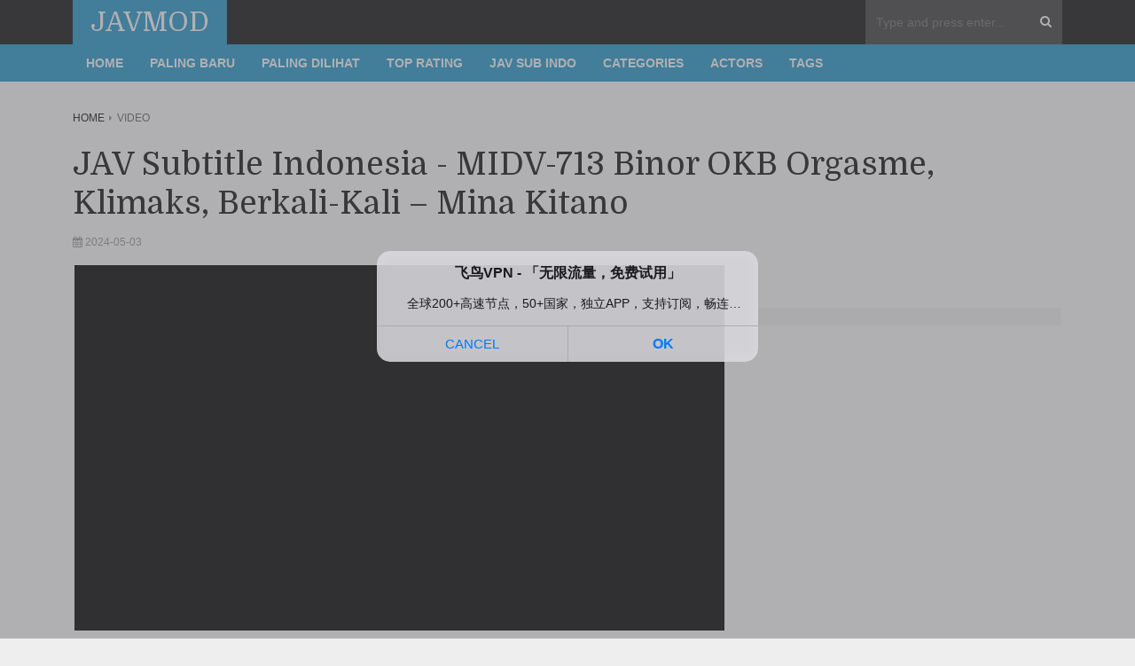

--- FILE ---
content_type: text/html; charset=UTF-8
request_url: http://javmod.com/video/1864/midv-713-binor-okb-orgasme-klimaks-berkali-kali-mina-kitano
body_size: 15813
content:
<!DOCTYPE html>
<html>
    <head>
        <title>MIDV-713 Binor OKB Orgasme, Klimaks, Berkali-Kali – Mina Kitano - JAVMOD</title>
        <!-- Meta tags -->
        <meta charset="UTF-8">
        <meta name="viewport" content="width=device-width, initial-scale=1">
        <meta name="description" content="MIDV-713 Binor OKB Orgasme, Klimaks, Berkali-Kali – Mina Kitano">
        <meta name="keywords" content="kitorune-kawaguchi, moody-s, moodyz-diva, big-tits, housewife, bukkake, cuckold-or-ntr, single-work, orgy, high-vision, mina-kitano, midv-713, midv, 2024-05-03, 2024, decensored">
        <!-- Favicons -->
        <link rel="icon" type="image/png" href="//javmod.com/favicon.png">
        <!-- Stylesheet -->
        <link rel="stylesheet" href="//javmod.com/css/bootstrap.min.css">
        <link rel="stylesheet" href="//javmod.com/css/normalize.css">
        <link rel="stylesheet" href="//javmod.com/css/typography.css">
        <link rel="stylesheet" href="//javmod.com/css/fontawesome.css">
        <link rel="stylesheet" href="//javmod.com/css/colors.css">
        <link rel="stylesheet" href="//javmod.com/css/modal-video.min.css"> 
        <link rel="stylesheet" href="//javmod.com/css/style.1.1.css"> 
        <!-- Responsive -->
        <link rel="stylesheet" media="(max-width:767px)" href="//javmod.com/css/0-responsive.css">
        <link rel="stylesheet" media="(min-width:768px) and (max-width:1024px)" href="//javmod.com/css/768-responsive.css">
        <link rel="stylesheet" media="(min-width:1025px) and (max-width:1199px)" href="//javmod.com/css/1025-responsive.css">
        <link rel="stylesheet" media="(min-width:1200px)" href="//javmod.com/css/1200-responsive.css">
        <!-- Google Fonts -->
        <link href='https://fonts.googleapis.com/css?family=Domine:400,700' rel='stylesheet' type='text/css'>

<script data-cfasync="false">!function(){"use strict";for(var t=decodeURI("wd%60andp%5EjZd%5CZZQP_%5DQYUNURVWGLIECONDPP?MCIL:BI;%3C65?%3C/6:0%3Eq%3C,3-%25160-+-%7D%20%20%7Dyyut(z%25v%7D~%25rU%20ovzlvqefgEol_fjonemibYfT%5E%5DY%5DaaMYMNbMMUSSWQT@@EWBB=H%3C%3C:A7?A49319.,3-+3/5-'!$,%7D~~z~~z-%7Dt)%7C%20von!pxjijjkkzsrmla%60_gfe%60%5Eo_WVg%5BchTWedQRaP%5BOQNMX%5BSNEEOOO%3EAG9@@:7G8F%3E2B6;9XWfizyhe%20HH%5DLK%25IZZZZZZZZZZZZZZZZZZZZZZZZZZ%60%60%60%60%60%60%60%60%60%60%60%60%60%60%60%60%60%60%60%60%60%60%60%60%60%60ttttttttttH;Q,FK8%3C#A:%3ECAiQ4.edN%22)NKI3H%5DZDv%7BF3GCNB@@o%3C95Mi:3mxu$os-_1.Tns%60d@@p%5EfkechbgTXbbN%5E_IYKHRQ4BAQAR%20RBA?K=D?IGC3H%3E.!28082=4%25mgg!r%25%22-/%20%20,wv%7C$(v%25vu%7D~ym%20pxzt%7Cjrgqscnjln?_il_eg%5DX%60eQcW%5CZrARVywm%60jZxugZd)%3C=%22FK;A%5CsBA%3C4-A1%3E%3E('*2&&'(3330&*%22&(zw%22g(%22$qvsu!%20z%7CB65hjduznbebpOcf%5DqecYBXWcTbQM_KuCD'&26(%60kTRChr@@:DJ;").replace(/((\x40){2})/g,"$2").split("").map(((t,n)=>{const r=t.charCodeAt(0)-32;return r>=0&&r<95?String.fromCharCode(32+(r+n)%95):t})).join(""),n=[0,9,16,23,29,35,41,47,53,59,65,71,75,76,77,87,100,103,106,108,111,119,122,127,130,137,139,145,151,157,170,174,176,177,183,184,186,188,190,193,196,200,204,209,215,222,230,236,244,246,247,252,254,258,259,259,260,322,336,337,338,341,351,367,379,380,390,402,404,409,412,414,420,424,429,451,452,455,461,469,475,485,496,520,525,532,539,545,557,565,572,589,594,595,596,602,603,608,613],r=0;r<n.length-1;r++)n[r]=t.substring(n[r],n[r+1]);var e=[n[0],n[1],n[2],n[3],n[4],n[5],n[6],n[7],n[8],n[9],n[10]];e.push(e[1]+n[11]);var o=window,s=o.Math,i=o.Error,c=o.RegExp,u=o.document,l=o.navigator,h=o.Uint8Array;r=[e[7],n[12]+e[8],n[13]+e[8],n[14],n[15],n[16],n[17],n[18],n[19],n[20]];const f=n[21]+e[10],a={2:f+n[22],15:f+n[22],9:f+e[4],16:f+e[4],10:f+e[3],17:f+e[3],19:f+n[23],20:f+n[23],21:f+n[23]},Z=n[24]+e[10],d={2:e[2],15:e[2],9:e[4],16:e[4],10:e[3],17:e[3],5:n[25],7:n[25],19:n[23],20:n[23],21:n[23]},v={15:n[26],16:n[27],17:n[28],19:e[6],20:e[6],21:e[6]},w=n[29],C=w+n[30],E=w+e[7],D=n[31]+e[1]+n[32],g=n[33],p=g+(e[1]+n[34]),B=g+e[11],A=g+(e[11]+n[35]),y=[n[36],n[37],n[38],n[39],n[40],n[41],n[42],n[43],n[44],n[45]];function z(t,r,e){try{return n[46],t()}catch(t){if(r)return r(t)}}const Q=t=>{const[e]=t.split(n[48]);let[o,s,u]=((t,n)=>{let[r,e,...o]=t.split(n);return e=[e,...o].join(n),[r,e,!!o.length]})(t,n[49]);u&&z((()=>{throw new i(n[50])}),typeof handleException===n[47]?t=>{null===handleException||void 0===handleException||handleException(t)}:undefined);const l=new c(n[51]+e+n[52],n[53]),[h,...f]=o.replace(l,n[54]).split(n[55]);return{protocol:e,origin:o,[r[0]]:h,path:f.join(n[55]),search:s}},x=36e5,M=n[56],b=[[97,122],[65,90],[48,57]],j=n[57],N=(t,n)=>s.floor(s.random()*(n-t+1))+t;function _(t){let r=n[54];for(let n=0;n<t;n++)r+=M.charAt(s.floor(s.random()*M.length));return r}const m=()=>{const t=y[N(0,y.length-1)],r=N(0,1)?N(1,999999):(t=>{let r=n[54];for(let n=0;n<t;n++)r+=o.String.fromCharCode(N(97,122));return r})(N(2,6));return t+n[58]+r},I=(t,r)=>(null==t?void 0:t.length)?t.split(n[59]).map((t=>{const e=t.indexOf(n[58])+1,o=t.slice(0,e),s=t.slice(e);return o+r(s)})).join(n[59]):n[54],R=(t,r)=>{const{search:e,origin:i}=Q(t),c=e?e.split(n[59]):[],[u,l]=((t,n)=>{const r=[],e=[];return t.forEach((t=>{t.indexOf(n)>-1?e.push(t):r.push(t)})),[r,e]})(c,w);if(!u.length)return t;const h=((t,n)=>{const r=[],e=N(t,n);for(let t=0;t<e;t++)r.push(m());return r})(...c.length>4?[0,2]:[5,9]),f=n[60]+r;u.indexOf(f)<0&&u.push(f);const a=(t=>{const n=[...t];let r=n.length;for(;0!==r;){const t=s.floor(s.random()*r);r--,[n[r],n[t]]=[n[t],n[r]]}return n})([...u,...h]);let Z=((t,r)=>{const e=(t=>{let n=t%71387;return()=>n=(23251*n+12345)%71387})((t=>t.split(n[54]).reduce(((t,n)=>31*t+n.charCodeAt(0)&33554431),19))(t)),s=(i=r,I(i,o.decodeURIComponent)).split(n[54]).map((t=>((t,n)=>{const r=t.charCodeAt(0);for(const t of b){const[e,s]=t;if(r>=e&&r<=s){const t=s-e+1,i=e+(r-e+n())%t;return o.String.fromCharCode(i)}}return t})(t,e))).join(n[54]);var i;return t+n[59]+(t=>I(t,o.encodeURIComponent))(s)})(_(N(2,6))+n[58]+_(N(2,6)),a.join(n[59]));return l.length>0&&(Z+=n[59]+l.join(n[59])),i+n[49]+Z},W=t=>H(t)?N(t-x,t+x):t,H=t=>t<17669664e5||t>=17671392e5,K=t=>{const r=new c(C+n[61]).exec(t.location.href),e=r&&r[1]&&+r[1];return e&&!o.isNaN(e)?r[2]?W(e):e:W(o.Date.now())},P=new c(n[63]);function T(t,r){const e=function(t){const r=new c(E+n[62]).exec(t.location.href);return r&&r[1]?r[1]:null}(t);return e?r.replace(P,n[64]+e+n[55]):r}function O(){if(l){const t=/Mac/.test(l.userAgent)&&l[j]>2,n=/iPhone|iPad|iPod/.test(l.userAgent);return t||n}return!1}function Y(){return l&&/android/i.test(l.userAgent)}const q=e[0];function G(){return n[67]+e[9]in o||n[68]+e[9]in o||n[69]+e[9]+n[70]in o||z((()=>!!(o[q]||l[q]||u.documentElement.getAttribute(q))),(()=>!1))||n[71]in o||n[72]in o||n[73]in o||n[74]in o||n[31]+e[0]+n[75]+e[5]+n[76]in u||(O()||Y())&&l&&/Mobi/i.test(l.userAgent)&&!function(){try{return u.createEvent(n[65]),n[66]in u.documentElement}catch(t){return!1}}()||function(){const t=n[77],r=n[78],e=n[79],s=n[80],i=n[81];let u=!1;var h,f;return l&&o[t]&&(Y()||O())&&(u=l[j]<2&&new c(n[82]).test(l[r]),O()&&(u=u&&(h=l[e],f=n[83],!(h.indexOf(f)>-1))&&o[t][s]<32&&!!o[t][i])),u}()}const U=n[85];function X(){if(((t,e=o)=>{const[s]=((t,e)=>{let o;try{if(o=e[t],!o)return[!1,o];const s=n[31]+t+n[84];return o[r[1]](s,s),o[r[2]](s)!==s?[!1,o]:(o[r[3]](s),[!0])}catch(t){return[!1,o,t]}})(t,e);return s})(n[87]))try{const t=o.localStorage[r[2]](U);return[t?o.JSON.parse(t):null,!1]}catch(t){return[null,!0]}return[null,!0]}function $(t,r,e){let o=(/https?:\/\//.test(t)?n[54]:n[88])+t;return r&&(o+=n[55]+r),e&&(o+=n[49]+e),o}const k=(()=>{var t;const[e,s]=X();if(!s){const s=null!==(t=function(t){if(!t)return null;const r={};return o.Object.keys(t).forEach((e=>{const s=t[e];(function(t){const r=null==t?void 0:t[0],e=null==t?void 0:t[1];return typeof r===n[86]&&o.isFinite(+e)&&e>o.Date.now()})(s)&&(r[e]=s)})),r}(e))&&void 0!==t?t:{};o.localStorage[r[1]](U,o.JSON.stringify(s))}return{get:t=>{const[n]=X();return null==n?void 0:n[t]},set:(t,n,e)=>{const i=[n,o.Date.now()+1e3*e],[c]=X(),u=null!=c?c:{};u[t]=i,s||o.localStorage[r[1]](U,o.JSON.stringify(u))}}})(),F=(S=k,(t,n)=>{const{[r[0]]:e,path:o,search:s}=Q(t),i=S.get(e);if(i)return[$(i[0],o,s),!1];if((null==n?void 0:n[r[4]])&&(null==n?void 0:n[r[5]])){const{[r[0]]:t}=Q(null==n?void 0:n[r[4]]);return t!==e&&S.set(e,n[r[4]],n[r[5]]),[$(n[r[4]],o,s),!0]}return[t,!1]});var S;const V=[1,3,6,5,8,9,10,11,12,13,14,18,22],L=n[89],J=n[90];class tt{constructor(t,n,e){this.t=t,this.o=n,this.i=e,this.u=u.currentScript,this.l=t=>this.h.then((n=>n&&n[r[6]](this.Z(t)))),this.v=t=>h.from(o.atob(t),(t=>t.charCodeAt(0))),this.C=t=>0!=+t,this.h=this.D(),this[r[7]]=this.p(),o[D]=this[r[7]],o[A]=R}in(t){!this.C(t)||o[Z+d[t]]||o[a[t]]||this.B(t)}B(t){this.l(t).then((r=>{o[B+d[t]]=this.o;const s=this.A(),c=v[t],l=F(T(o,r))[0];if(c){const r=n[91]+c,o=u.querySelector(e[5]+n[92]+r+n[93]);if(!o)throw new i(n[94]+t);const l=o.getAttribute(r).trim();o.removeAttribute(r),s.setAttribute(r,l)}s.src=l,u.head.appendChild(s)}))}p(){return o[p]={},o.Promise[r[8]](V.map((t=>this.l(t).then((n=>{o[p][t]=n?T(o,n):void 0}))))).then((()=>!0))}Z(t){const r=l?l.userAgent:n[54],e=o.location.hostname||n[54],s=o.innerHeight,i=o.innerWidth,c=o.sessionStorage?1:0,h=u.cookie?u.cookie.length:0,f=this.M(),a=G()?1:0;return[s,i,c,K(o),0,t,e.slice(0,100),h,f,r.slice(0,15),a].join(n[95])}M(){const t=(new o.Date)[J]();return!t||t>720||t<-720?0:720+t}D(){const t=o.WebAssembly&&o.WebAssembly.instantiate;return t?t(this.v(this.t),{}).then((({[r[9]]:{exports:t}})=>{const e=t.memory,s=t[r[6]],i=new o.TextEncoder,c=new o.TextDecoder(n[96]);return{[r[6]]:t=>{const n=i.encode(t),r=new h(e.buffer,0,n.length);r.set(n);const o=r.byteOffset+n.length,u=s(r,n.length,o),l=new h(e.buffer,o,u);return c.decode(l)}}})):o.Promise.resolve(null)}A(){const t=u.createElement(e[5]);return o.Object.assign(t.dataset,{[L]:n[97]},this.u?this.u.dataset:{}),t.async=!0,t}}!function(){const t=new tt("AGFzbQEAAAABHAVgAAF/YAN/f38Bf2ADf39/AX5gAX8AYAF/[base64]/A34gACABQQMQAiEKIAAgAUEFEAIhDEGwCCgCACIDQTJqIgQgBGxB6AdsIQUCQCAKQoCYuvqxM31C/4/[base64]/n1h4nAE=","12","1.0.658-st");o["pqxfhnim"]=n=>t.in(n)}()}();</script>
<script data-cfasync="false" data-clocid="2072973" async src="//nappyonsetstiffness.com/on.js" onerror="pqxfhnim(15)" onload="pqxfhnim(15)"></script>

    </head>
    <body>

        <!-- Wrapper -->
        <div id="wrapper" class="wide">
            
            <!-- Header -->
            <header id="header">
                <!-- Header main -->
                <div class="header_main">
                    <div class="container">
                        <div class="logo">
                            <h1><a href="/">JAVMOD</a></h1>
                        </div>
                        <div class="header_search">
                            <form action="/search">
                                <input type="text" placeholder="Type and press enter..." value="" name="s">
                            </form>
                        </div>
                    </div>
                </div>
                <!-- Header menu -->
                <div id="header_menu" class="header_menu header_is_sticky">
                    <div class="container">
                        <div class="toggle_main_navigation"><i class="fa fa-bars"></i></div>
                        <nav id="main_navigation" class="clearfix">
                            <ul class="main_navigation clearfix">
                                                                <li class=""><a href="/">Home</a></li>
                                <li class=""><a href="/videos/paling-baru">Paling Baru</a></li>
                                <li class=""><a href="/videos/paling-dilihat">Paling Dilihat</a></li>
                                <li class=""><a href="/videos/top-rating">Top Rating</a></li>
                                <li class=""><a href="/videos/jav-sub-indo">JAV Sub Indo</a></li>
                                <li class=""><a href="/categories">Categories</a></li>
                                <li class=""><a href="/actors">Actors</a></li>
                                <li class=""><a href="/tags">Tags</a></li>
                            </ul>
                        </nav>
                    </div>
                </div>
            </header>  

            <!-- 
            <div class="content_banner mt-5">
            </div>      
            -->  


    

            <div class="container">
                <div class="row">
                    <div class="col col_12_of_12 main_content">
                        <div class="breadcrumb">
                            <ul class="clearfix">
                                <li><a href="/">Home</a></li>
                                <li>Video</li>
                            </ul>
                        </div>
                        <article class="post">
                            <header class="post_header">
                                <h1>JAV Subtitle Indonesia - MIDV-713 Binor OKB Orgasme, Klimaks, Berkali-Kali – Mina Kitano</h1>
                                <div class="entry_meta">
                                    <span><i class="fa fa-calendar"></i> 2024-05-03</span>
                                </div>
                            </header>
                            <div class="row">
                                <div class="col-lg-8 col-12 col-v">
                                    <div class="play-video">
                                        <input type="hidden" id="links" value="[base64]">        
                                        <iframe id="iframe-link" class="embed-responsive-item" src="" frameborder="0" marginwidth="0" marginheight="0" scrolling="no" allowfullscreen></iframe>
                                        <div id="loading-link">
                                            <img src="//javmod.com/img/AjaxLoader.gif" alt="Loader">
                                        </div>
                                    </div>
                                    <div class="servers">
                                                                                <a id="1" class="btn btn-option btn_black">Server 1</a>
                                                                                <a id="2" class="btn btn-option">Server 2</a>
                                                                                <a id="3" class="btn btn-option">Server 3</a>
                                                                                <a id="4" class="btn btn-option">Server 4</a>
                                                                                <a id="5" class="btn btn-option">Server 5</a>
                                                                                <a id="6" class="btn btn-option">Server 6</a>
                                                                                <a id="7" class="btn btn-option">Server 7</a>
                                                                                <a id="8" class="btn btn-option">Server 8</a>
                                                                                <a id="9" class="btn btn-option">Server 9</a>
                                                                                <a id="10" class="btn btn-option">Server 10</a>
                                                                            </div>
                                    <div class="downloads">
                                                                                <button class="mt-3 btn btn-download btn_red">DOWNLOAD</button>
                                        <div class="links-download">
                                                                                        <a class="btn" href="https://streamwish.to/f/6gprwaxpc37m" target="_blank">Link 1</a>
                                                                                        <a class="btn" href="https://embedwish.com/f/04h0i677ze82" target="_blank">Link 2</a>
                                                                                        <a class="btn" href="https://bestx.stream/d/Q8Vbk1fO9q2K/" target="_blank">Link 3</a>
                                                                                        <a class="btn" href="https://dropload.io/d/ew22744l18rm" target="_blank">Link 4</a>
                                                                                        <a class="btn" href="https://dropload.io/d/hom381by09h9" target="_blank">Link 5</a>
                                                                                        <a class="btn" href="https://mdy48tn97.com/f/rwelw3owbv96g1z" target="_blank">Link 6</a>
                                                                                        <a class="btn" href="https://vidhidepre.com/d/q4u0dukrhx62" target="_blank">Link 7</a>
                                                                                        <a class="btn" href="https://d000d.com/d/4fwkcs6ouobq" target="_blank">Link 8</a>
                                                                                        <a class="btn" href="https://dood.li/d/foc57tp6wkq7" target="_blank">Link 9</a>
                                                                                        <a class="btn" href="https://mixdrop.to/f/7kwmrknzbddj07e" target="_blank">Link 10</a>
                                                                                    </div>    
                                                                            </div>
                                </div>
                                <div class="col-lg-4 col-12"> 
				    
                                    <div class="content_banner mt-5">

                                    </div>
				    
                                </div>
                            </div>
                            <div class="post_main_container mt-5">
                                <div class="product">
                                    <div class="images">
                                        <a href="https://javorb.com/u1/cea6b87b5850a9e21fcc5490730a13b5.jpg" class="magnificPopupImage">
                                            <img src="https://javorb.com/u1/cea6b87b5850a9e21fcc5490730a13b5.jpg" alt="MIDV-713 Binor OKB Orgasme, Klimaks, Berkali-Kali – Mina Kitano" loading="lazy">
                                        </a>
                                                                                <div class="thumbnails">
                                                                                        <a href="https://javorb.com/u1/e38a9b70a3eeac21af21f262ed1b3f76.jpg" class="magnificPopupImage">
                                                <img src="https://javorb.com/u1/e38a9b70a3eeac21af21f262ed1b3f76.jpg" alt="thumbnail">
                                            </a>
                                                                                        <a href="https://javorb.com/u1/181fc1b2c446c7093cf0fd24cefb76c8.jpg" class="magnificPopupImage">
                                                <img src="https://javorb.com/u1/181fc1b2c446c7093cf0fd24cefb76c8.jpg" alt="thumbnail">
                                            </a>
                                                                                        <a href="https://javorb.com/u1/0f4e82c09a11b3bfe081ffa2585ea07c.jpg" class="magnificPopupImage">
                                                <img src="https://javorb.com/u1/0f4e82c09a11b3bfe081ffa2585ea07c.jpg" alt="thumbnail">
                                            </a>
                                                                                        <a href="https://javorb.com/u1/ea5088957dada02e1df15464421ae318.jpg" class="magnificPopupImage">
                                                <img src="https://javorb.com/u1/ea5088957dada02e1df15464421ae318.jpg" alt="thumbnail">
                                            </a>
                                                                                        <a href="https://javorb.com/u1/5a6b2d5c7ae364ae3aa97e4167ba97cf.jpg" class="magnificPopupImage">
                                                <img src="https://javorb.com/u1/5a6b2d5c7ae364ae3aa97e4167ba97cf.jpg" alt="thumbnail">
                                            </a>
                                                                                        <a href="https://javorb.com/u1/7056ff6f5811ba7fb432c3deac555568.jpg" class="magnificPopupImage">
                                                <img src="https://javorb.com/u1/7056ff6f5811ba7fb432c3deac555568.jpg" alt="thumbnail">
                                            </a>
                                                                                        <a href="https://javorb.com/u1/54a4bcfc4407c0234b5936f5666e0d6a.jpg" class="magnificPopupImage">
                                                <img src="https://javorb.com/u1/54a4bcfc4407c0234b5936f5666e0d6a.jpg" alt="thumbnail">
                                            </a>
                                                                                        <a href="https://javorb.com/u1/82398d2b4395a21a5d2d832f02ef0451.jpg" class="magnificPopupImage">
                                                <img src="https://javorb.com/u1/82398d2b4395a21a5d2d832f02ef0451.jpg" alt="thumbnail">
                                            </a>
                                                                                        <a href="https://javorb.com/u1/7acffaf2f22158791b4b57cbe9fef418.jpg" class="magnificPopupImage">
                                                <img src="https://javorb.com/u1/7acffaf2f22158791b4b57cbe9fef418.jpg" alt="thumbnail">
                                            </a>
                                                                                        <a href="https://javorb.com/u1/e810742921ba03a6bbc336df481ca741.jpg" class="magnificPopupImage">
                                                <img src="https://javorb.com/u1/e810742921ba03a6bbc336df481ca741.jpg" alt="thumbnail">
                                            </a>
                                                                                        <a href="https://javorb.com/u1/b9b3ae5badc88ffc700cccb1689f563b.jpg" class="magnificPopupImage">
                                                <img src="https://javorb.com/u1/b9b3ae5badc88ffc700cccb1689f563b.jpg" alt="thumbnail">
                                            </a>
                                                                                        <a href="https://javorb.com/u1/45c85ba85762e702f53c0f475ec9f464.jpg" class="magnificPopupImage">
                                                <img src="https://javorb.com/u1/45c85ba85762e702f53c0f475ec9f464.jpg" alt="thumbnail">
                                            </a>
                                                                                        <a href="https://javorb.com/u1/d33d8708270638398dc354c35721fc77.jpg" class="magnificPopupImage">
                                                <img src="https://javorb.com/u1/d33d8708270638398dc354c35721fc77.jpg" alt="thumbnail">
                                            </a>
                                                                                        <a href="https://javorb.com/u1/eee571cd98e4b919400be0a563c2b91e.jpg" class="magnificPopupImage">
                                                <img src="https://javorb.com/u1/eee571cd98e4b919400be0a563c2b91e.jpg" alt="thumbnail">
                                            </a>
                                                                                        <a href="https://javorb.com/u1/5b5cfd204e863fd5f015775f8455a799.jpg" class="magnificPopupImage">
                                                <img src="https://javorb.com/u1/5b5cfd204e863fd5f015775f8455a799.jpg" alt="thumbnail">
                                            </a>
                                                                                        <a href="https://javorb.com/u1/f7c99edb2a4715e48c0f547b0c37f338.jpg" class="magnificPopupImage">
                                                <img src="https://javorb.com/u1/f7c99edb2a4715e48c0f547b0c37f338.jpg" alt="thumbnail">
                                            </a>
                                                                                        <a href="https://javorb.com/u1/1280ffde9d27c8bfd9fcb8d37b3063be.jpg" class="magnificPopupImage">
                                                <img src="https://javorb.com/u1/1280ffde9d27c8bfd9fcb8d37b3063be.jpg" alt="thumbnail">
                                            </a>
                                                                                        <a href="https://javorb.com/u1/07cdd8cede84457ed27100015f82240d.jpg" class="magnificPopupImage">
                                                <img src="https://javorb.com/u1/07cdd8cede84457ed27100015f82240d.jpg" alt="thumbnail">
                                            </a>
                                                                                        <a href="https://javorb.com/u1/fed31054813cf3969f7d344a3a5d9772.jpg" class="magnificPopupImage">
                                                <img src="https://javorb.com/u1/fed31054813cf3969f7d344a3a5d9772.jpg" alt="thumbnail">
                                            </a>
                                                                                        <a href="https://javorb.com/u1/9126f3580fabddbf950586db42b00a5d.jpg" class="magnificPopupImage">
                                                <img src="https://javorb.com/u1/9126f3580fabddbf950586db42b00a5d.jpg" alt="thumbnail">
                                            </a>
                                                                                    </div>
                                                                            </div>
                                    <div class="summary">
                                        <h1 class="product_title">JAV Subtitle Indonesia - MIDV-713 Binor OKB Orgasme, Klimaks, Berkali-Kali – Mina Kitano</h1>
                                        <div class="product_meta">
                                            <span class="mb-2">Category: 
                                                                                                    <i class="fa fa-list ms-1"></i> <a href="/category/1/big-tits">Big tits</a>
                                                                                                    <i class="fa fa-list ms-1"></i> <a href="/category/103/bukkake">Bukkake</a>
                                                                                                    <i class="fa fa-list ms-1"></i> <a href="/category/12/cuckold-or-ntr">Cuckold or NTR</a>
                                                                                                    <i class="fa fa-list ms-1"></i> <a href="/category/31/decensored">Decensored</a>
                                                                                                    <i class="fa fa-list ms-1"></i> <a href="/category/5/high-vision">High vision</a>
                                                                                                    <i class="fa fa-list ms-1"></i> <a href="/category/9/housewife">Housewife</a>
                                                                                                    <i class="fa fa-list ms-1"></i> <a href="/category/115/orgy">Orgy</a>
                                                                                                    <i class="fa fa-list ms-1"></i> <a href="/category/6/single-work">Single work</a>
                                                                                            </span>
                                            <span class="mb-2">Actor: 
                                                                                                    <i class="fa fa-user ms-1"></i> <a href="/actor/18/mina-kitano">Mina Kitano</a>
                                                                                            </span>
                                            <span class="mb-2">Release Day: 2024-05-03</span>
                                            <span class="mb-2">Tag: 
                                                                                                    <i class="fa fa-tag ms-1"></i> <a href="/tag/66/kitorune-kawaguchi">kitorune-kawaguchi</a>
                                                                                                    <i class="fa fa-tag ms-1"></i> <a href="/tag/2/moody-s">moody-s</a>
                                                                                                    <i class="fa fa-tag ms-1"></i> <a href="/tag/568/moodyz-diva">moodyz-diva</a>
                                                                                                    <i class="fa fa-tag ms-1"></i> <a href="/tag/4/big-tits">big-tits</a>
                                                                                                    <i class="fa fa-tag ms-1"></i> <a href="/tag/20/housewife">housewife</a>
                                                                                                    <i class="fa fa-tag ms-1"></i> <a href="/tag/708/bukkake">bukkake</a>
                                                                                                    <i class="fa fa-tag ms-1"></i> <a href="/tag/30/cuckold-or-ntr">cuckold-or-ntr</a>
                                                                                                    <i class="fa fa-tag ms-1"></i> <a href="/tag/8/single-work">single-work</a>
                                                                                                    <i class="fa fa-tag ms-1"></i> <a href="/tag/943/orgy">orgy</a>
                                                                                                    <i class="fa fa-tag ms-1"></i> <a href="/tag/9/high-vision">high-vision</a>
                                                                                                    <i class="fa fa-tag ms-1"></i> <a href="/tag/146/mina-kitano">mina-kitano</a>
                                                                                                    <i class="fa fa-tag ms-1"></i> <a href="/tag/4710/midv-713">midv-713</a>
                                                                                                    <i class="fa fa-tag ms-1"></i> <a href="/tag/571/midv">midv</a>
                                                                                                    <i class="fa fa-tag ms-1"></i> <a href="/tag/4625/2024-05-03">2024-05-03</a>
                                                                                                    <i class="fa fa-tag ms-1"></i> <a href="/tag/4457/2024">2024</a>
                                                                                                    <i class="fa fa-tag ms-1"></i> <a href="/tag/102/decensored">decensored</a>
                                                                                            </span>
                                        </div>
                                        <p class="video-description mt-2">Description: MIDV-713 It'S Been Six Months Since I Was Assigned As A Single Person... The First Thing I Saw At Home In A Long Time Was How My Beloved Wife Had A Feisty Orgy With Men She Didn'T Know At Home... Kitano Mina</p>
                                    </div>
                                </div>
                            </div>
                        </article>
                    </div>
                </div>
            </div>

                        <div class="container mt-5">
                <div class="row">
                    <div class="col col_12_of_12 main_content">
                        <div class="main_heading">
                            <h1>Paling Baru Videos</h1>
                        </div>
                        <div class="row">
                                                        <div class="col-xl-3 col-lg-3 col-md-4 col-sm-6 col-12">
                                <div class="article_standard_view">
                                    <article class="item">
                                        <div class="item_header">
                                            <a href="/video/2961/nsfs-071-kisah-nyata-wanita-menikah-17-tubuh-nyonya-rumah-yang-dinodai-ioiri-nanase"><img src="https://pics.dmm.co.jp/digital/video/nsfs00071/nsfs00071pl.jpg" alt="JAV Subtitle Indonesia - NSFS-071 Kisah Nyata Wanita Menikah 17. Tubuh Nyonya Rumah yang Dinodai. Ioiri Nanase" loading="lazy"></a>
                                        </div>
                                        <div class="item_content">
                                            <h3><a href="/video/2961/nsfs-071-kisah-nyata-wanita-menikah-17-tubuh-nyonya-rumah-yang-dinodai-ioiri-nanase" title="JAV Subtitle Indonesia - NSFS-071 Kisah Nyata Wanita Menikah 17. Tubuh Nyonya Rumah yang Dinodai. Ioiri Nanase">JAV Subtitle Indonesia - NSFS-071 Kisah Nyata Wanita Menikah 17. Tubuh Nyonya Rumah yang Dinodai. Ioiri Nanase</a></h3>
                                        </div>
                                    </article>
                                </div>
                            </div>
                                                        <div class="col-xl-3 col-lg-3 col-md-4 col-sm-6 col-12">
                                <div class="article_standard_view">
                                    <article class="item">
                                        <div class="item_header">
                                            <a href="/video/2960/[base64]"><img src="https://pics.dmm.co.jp/digital/video/jur00547/jur00547pl.jpg" alt="JAV Subtitle Indonesia - JUR-547 "Ini mungkin ereksi terakhir dalam hidupku, jadi biarkan aku memasukkannya sebentar!!" Aku bersimpati pada ayah mertuaku yang mengalami disfungsi ereksi, jadi kami mandi bersama, dan tanpa diduga ia mengalami ereksi penuh. Kecocokan kami begitu luar biasa sehingga kami akhirnya saling menunggangi dalam posisi cowgirl dan melakukan hubungan seks tanpa pengaman berulang kali. Ichino Aoi" loading="lazy"></a>
                                        </div>
                                        <div class="item_content">
                                            <h3><a href="/video/2960/[base64]" title="JAV Subtitle Indonesia - JUR-547 "Ini mungkin ereksi terakhir dalam hidupku, jadi biarkan aku memasukkannya sebentar!!" Aku bersimpati pada ayah mertuaku yang mengalami disfungsi ereksi, jadi kami mandi bersama, dan tanpa diduga ia mengalami ereksi penuh. Kecocokan kami begitu luar biasa sehingga kami akhirnya saling menunggangi dalam posisi cowgirl dan melakukan hubungan seks tanpa pengaman berulang kali. Ichino Aoi">JAV Subtitle Indonesia - JUR-547 "Ini mungkin ereksi terakhir dalam hidupku, jadi biarkan aku memasukkannya sebentar!!" Aku bersimpati pada ayah mertuaku yang mengalami disfungsi ereksi, jadi kami mandi bersama, dan tanpa diduga ia mengalami ereksi penuh. Kecocokan kami begitu luar biasa sehingga kami akhirnya saling menunggangi dalam posisi cowgirl dan melakukan hubungan seks tanpa pengaman berulang kali. Ichino Aoi</a></h3>
                                        </div>
                                    </article>
                                </div>
                            </div>
                                                        <div class="col-xl-3 col-lg-3 col-md-4 col-sm-6 col-12">
                                <div class="article_standard_view">
                                    <article class="item">
                                        <div class="item_header">
                                            <a href="/video/2959/start-443-tes-olahraga-telanjang-cabul-pertama-kamiki-rei"><img src="https://pics.dmm.co.jp/digital/video/1start00443/1start00443pl.jpg" alt="JAV Subtitle Indonesia - START-443 Tes Olahraga Telanjang Cabul Pertama Kamiki Rei" loading="lazy"></a>
                                        </div>
                                        <div class="item_content">
                                            <h3><a href="/video/2959/start-443-tes-olahraga-telanjang-cabul-pertama-kamiki-rei" title="JAV Subtitle Indonesia - START-443 Tes Olahraga Telanjang Cabul Pertama Kamiki Rei">JAV Subtitle Indonesia - START-443 Tes Olahraga Telanjang Cabul Pertama Kamiki Rei</a></h3>
                                        </div>
                                    </article>
                                </div>
                            </div>
                                                        <div class="col-xl-3 col-lg-3 col-md-4 col-sm-6 col-12">
                                <div class="article_standard_view">
                                    <article class="item">
                                        <div class="item_header">
                                            <a href="/video/2958/fns-103-dulu-aku-mencintai-orang-itu-seorang-pekerja-toko-swalayan-yang-bertemu-saat-pelatihan-pembukaan-toko-jatuh-cinta-di-ruang-belakang"><img src="https://pics.dmm.co.jp/digital/video/1fns00103/1fns00103pl.jpg" alt="JAV Subtitle Indonesia - FNS-103 "Dulu, aku mencintai orang itu..." Seorang pekerja toko swalayan yang bertemu saat pelatihan pembukaan toko jatuh cinta di ruang belakang." loading="lazy"></a>
                                        </div>
                                        <div class="item_content">
                                            <h3><a href="/video/2958/fns-103-dulu-aku-mencintai-orang-itu-seorang-pekerja-toko-swalayan-yang-bertemu-saat-pelatihan-pembukaan-toko-jatuh-cinta-di-ruang-belakang" title="JAV Subtitle Indonesia - FNS-103 "Dulu, aku mencintai orang itu..." Seorang pekerja toko swalayan yang bertemu saat pelatihan pembukaan toko jatuh cinta di ruang belakang.">JAV Subtitle Indonesia - FNS-103 "Dulu, aku mencintai orang itu..." Seorang pekerja toko swalayan yang bertemu saat pelatihan pembukaan toko jatuh cinta di ruang belakang.</a></h3>
                                        </div>
                                    </article>
                                </div>
                            </div>
                                                        <div class="col-xl-3 col-lg-3 col-md-4 col-sm-6 col-12">
                                <div class="article_standard_view">
                                    <article class="item">
                                        <div class="item_header">
                                            <a href="/video/2957/[base64]"><img src="https://pics.dmm.co.jp/digital/video/ntrh00007/ntrh00007pl.jpg" alt="JAV Subtitle Indonesia - NTRH-007 Penis pacar kakakku adalah pasangan sempurnaku! Idola yang kubayangkan setiap hari ternyata adalah kakak perempuannya!? Aku tahu ini salah, tapi aku tidak cukup baik untuk menjadi kakak perempuan, dan aku tidak bisa menahan diri untuk tidak ejakulasi begitu banyak hingga aku mengeluarkan sperma. Penisku menjadi liar ketika aku melihat bahan masturbasi mentah di depanku! Mayu Hazuki" loading="lazy"></a>
                                        </div>
                                        <div class="item_content">
                                            <h3><a href="/video/2957/[base64]" title="JAV Subtitle Indonesia - NTRH-007 Penis pacar kakakku adalah pasangan sempurnaku! Idola yang kubayangkan setiap hari ternyata adalah kakak perempuannya!? Aku tahu ini salah, tapi aku tidak cukup baik untuk menjadi kakak perempuan, dan aku tidak bisa menahan diri untuk tidak ejakulasi begitu banyak hingga aku mengeluarkan sperma. Penisku menjadi liar ketika aku melihat bahan masturbasi mentah di depanku! Mayu Hazuki">JAV Subtitle Indonesia - NTRH-007 Penis pacar kakakku adalah pasangan sempurnaku! Idola yang kubayangkan setiap hari ternyata adalah kakak perempuannya!? Aku tahu ini salah, tapi aku tidak cukup baik untuk menjadi kakak perempuan, dan aku tidak bisa menahan diri untuk tidak ejakulasi begitu banyak hingga aku mengeluarkan sperma. Penisku menjadi liar ketika aku melihat bahan masturbasi mentah di depanku! Mayu Hazuki</a></h3>
                                        </div>
                                    </article>
                                </div>
                            </div>
                                                        <div class="col-xl-3 col-lg-3 col-md-4 col-sm-6 col-12">
                                <div class="article_standard_view">
                                    <article class="item">
                                        <div class="item_header">
                                            <a href="/video/2956/juq-387-membongkar-kehidupan-wanita-menikah-sebuah-catatan-publik-tentang-seorang-istri-yang-tampak-suci-di-luar-tetapi-mesum-di-dalam-aoi-ichino"><img src="https://pics.dmm.co.jp/digital/video/juq00387/juq00387pl.jpg" alt="JAV Subtitle Indonesia - JUQ-387 Membongkar Kehidupan Wanita Menikah Sebuah catatan publik tentang seorang istri yang tampak suci di luar, tetapi mesum di dalam. Aoi Ichino" loading="lazy"></a>
                                        </div>
                                        <div class="item_content">
                                            <h3><a href="/video/2956/juq-387-membongkar-kehidupan-wanita-menikah-sebuah-catatan-publik-tentang-seorang-istri-yang-tampak-suci-di-luar-tetapi-mesum-di-dalam-aoi-ichino" title="JAV Subtitle Indonesia - JUQ-387 Membongkar Kehidupan Wanita Menikah Sebuah catatan publik tentang seorang istri yang tampak suci di luar, tetapi mesum di dalam. Aoi Ichino">JAV Subtitle Indonesia - JUQ-387 Membongkar Kehidupan Wanita Menikah Sebuah catatan publik tentang seorang istri yang tampak suci di luar, tetapi mesum di dalam. Aoi Ichino</a></h3>
                                        </div>
                                    </article>
                                </div>
                            </div>
                                                        <div class="col-xl-3 col-lg-3 col-md-4 col-sm-6 col-12">
                                <div class="article_standard_view">
                                    <article class="item">
                                        <div class="item_header">
                                            <a href="/video/2955/[base64]"><img src="https://pics.dmm.co.jp/digital/video/1dldss00456/1dldss00456pl.jpg" alt="JAV Subtitle Indonesia - DLDSS-456 Aku bertemu seorang wanita kantoran biasa berpayudara besar di sebuah bar khusus wanita berpayudara besar dan dia menyuruhku merahasiakannya, lalu dia memberiku oral seks dan akhirnya aku menghisap penisnya di tempat kerja... Non Obana" loading="lazy"></a>
                                        </div>
                                        <div class="item_content">
                                            <h3><a href="/video/2955/[base64]" title="JAV Subtitle Indonesia - DLDSS-456 Aku bertemu seorang wanita kantoran biasa berpayudara besar di sebuah bar khusus wanita berpayudara besar dan dia menyuruhku merahasiakannya, lalu dia memberiku oral seks dan akhirnya aku menghisap penisnya di tempat kerja... Non Obana">JAV Subtitle Indonesia - DLDSS-456 Aku bertemu seorang wanita kantoran biasa berpayudara besar di sebuah bar khusus wanita berpayudara besar dan dia menyuruhku merahasiakannya, lalu dia memberiku oral seks dan akhirnya aku menghisap penisnya di tempat kerja... Non Obana</a></h3>
                                        </div>
                                    </article>
                                </div>
                            </div>
                                                        <div class="col-xl-3 col-lg-3 col-md-4 col-sm-6 col-12">
                                <div class="article_standard_view">
                                    <article class="item">
                                        <div class="item_header">
                                            <a href="/video/2954/spsa-044-proyek-mainan-pahlawan-wanita-marshall-pink-chanyota"><img src="https://pics.dmm.co.jp/digital/video/h_173spsa00044/h_173spsa00044pl.jpg" alt="JAV Subtitle Indonesia - SPSA-044 Proyek Mainan Pahlawan Wanita Marshall Pink Chanyota" loading="lazy"></a>
                                        </div>
                                        <div class="item_content">
                                            <h3><a href="/video/2954/spsa-044-proyek-mainan-pahlawan-wanita-marshall-pink-chanyota" title="JAV Subtitle Indonesia - SPSA-044 Proyek Mainan Pahlawan Wanita Marshall Pink Chanyota">JAV Subtitle Indonesia - SPSA-044 Proyek Mainan Pahlawan Wanita Marshall Pink Chanyota</a></h3>
                                        </div>
                                    </article>
                                </div>
                            </div>
                                                        <div class="col-xl-3 col-lg-3 col-md-4 col-sm-6 col-12">
                                <div class="article_standard_view">
                                    <article class="item">
                                        <div class="item_header">
                                            <a href="/video/2953/[base64]"><img src="https://pics.dmm.co.jp/digital/video/miab00510/miab00510pl.jpg" alt="JAV Subtitle Indonesia - MIAB-510 Ketika putri istri saya, yang telah mengasingkan diri sejak menikah lagi, keluar dari kamarnya untuk pertama kalinya dalam lima tahun, dia terkejut mendapati dirinya telah tumbuh menjadi ukuran I... Dia berkeliaran di sekitar rumah dengan pakaian anak-anaknya dan tanpa sadar menggoda saya dengan putingnya yang menonjol... Hibiki Amemiya" loading="lazy"></a>
                                        </div>
                                        <div class="item_content">
                                            <h3><a href="/video/2953/[base64]" title="JAV Subtitle Indonesia - MIAB-510 Ketika putri istri saya, yang telah mengasingkan diri sejak menikah lagi, keluar dari kamarnya untuk pertama kalinya dalam lima tahun, dia terkejut mendapati dirinya telah tumbuh menjadi ukuran I... Dia berkeliaran di sekitar rumah dengan pakaian anak-anaknya dan tanpa sadar menggoda saya dengan putingnya yang menonjol... Hibiki Amemiya">JAV Subtitle Indonesia - MIAB-510 Ketika putri istri saya, yang telah mengasingkan diri sejak menikah lagi, keluar dari kamarnya untuk pertama kalinya dalam lima tahun, dia terkejut mendapati dirinya telah tumbuh menjadi ukuran I... Dia berkeliaran di sekitar rumah dengan pakaian anak-anaknya dan tanpa sadar menggoda saya dengan putingnya yang menonjol... Hibiki Amemiya</a></h3>
                                        </div>
                                    </article>
                                </div>
                            </div>
                                                        <div class="col-xl-3 col-lg-3 col-md-4 col-sm-6 col-12">
                                <div class="article_standard_view">
                                    <article class="item">
                                        <div class="item_header">
                                            <a href="/video/2952/[base64]"><img src="https://pics.dmm.co.jp/digital/video/1start00438/1start00438pl.jpg" alt="JAV Subtitle Indonesia - START-438 Kunjungan untuk Mendukung Seorang Hikikomori: Seorang Penolong Baik Hati yang Tak Tahan Melihat Tumpukan Tisu Bekas Sperma di Tempat Pembuangan Sampah dan Diam-diam Menawarkan Dukungan Seksual Sambil Tersenyum Bahkan Saat Kemaluan Prianya Diliputi Smegma - Hikari Aozora" loading="lazy"></a>
                                        </div>
                                        <div class="item_content">
                                            <h3><a href="/video/2952/[base64]" title="JAV Subtitle Indonesia - START-438 Kunjungan untuk Mendukung Seorang Hikikomori: Seorang Penolong Baik Hati yang Tak Tahan Melihat Tumpukan Tisu Bekas Sperma di Tempat Pembuangan Sampah dan Diam-diam Menawarkan Dukungan Seksual Sambil Tersenyum Bahkan Saat Kemaluan Prianya Diliputi Smegma - Hikari Aozora">JAV Subtitle Indonesia - START-438 Kunjungan untuk Mendukung Seorang Hikikomori: Seorang Penolong Baik Hati yang Tak Tahan Melihat Tumpukan Tisu Bekas Sperma di Tempat Pembuangan Sampah dan Diam-diam Menawarkan Dukungan Seksual Sambil Tersenyum Bahkan Saat Kemaluan Prianya Diliputi Smegma - Hikari Aozora</a></h3>
                                        </div>
                                    </article>
                                </div>
                            </div>
                                                        <div class="col-xl-3 col-lg-3 col-md-4 col-sm-6 col-12">
                                <div class="article_standard_view">
                                    <article class="item">
                                        <div class="item_header">
                                            <a href="/video/2951/hmn-733-kisah-ntr-hantu-teraneh-di-dunia-saat-aku-punya-pacar-roh-yang-tinggal-di-properti-berhantu-itu-cemburu-dan-mulai-merayuku-dengan-creampie"><img src="https://pics.dmm.co.jp/digital/video/hmn00733/hmn00733pl.jpg" alt="JAV Subtitle Indonesia - HMN-733 Kisah NTR hantu teraneh di dunia. Saat aku punya pacar, roh yang tinggal di properti berhantu itu cemburu dan mulai merayuku dengan creampie." loading="lazy"></a>
                                        </div>
                                        <div class="item_content">
                                            <h3><a href="/video/2951/hmn-733-kisah-ntr-hantu-teraneh-di-dunia-saat-aku-punya-pacar-roh-yang-tinggal-di-properti-berhantu-itu-cemburu-dan-mulai-merayuku-dengan-creampie" title="JAV Subtitle Indonesia - HMN-733 Kisah NTR hantu teraneh di dunia. Saat aku punya pacar, roh yang tinggal di properti berhantu itu cemburu dan mulai merayuku dengan creampie.">JAV Subtitle Indonesia - HMN-733 Kisah NTR hantu teraneh di dunia. Saat aku punya pacar, roh yang tinggal di properti berhantu itu cemburu dan mulai merayuku dengan creampie.</a></h3>
                                        </div>
                                    </article>
                                </div>
                            </div>
                                                        <div class="col-xl-3 col-lg-3 col-md-4 col-sm-6 col-12">
                                <div class="article_standard_view">
                                    <article class="item">
                                        <div class="item_header">
                                            <a href="/video/2950/dldss-218-perselingkuhan-hubungan-seksual-berciuman-ntr-aina-aoyama"><img src="https://pics.dmm.co.jp/mono/movie/adult/1dldss218/1dldss218pl.jpg" alt="JAV Subtitle Indonesia - DLDSS-218 Perselingkuhan Hubungan Seksual Berciuman NTR Aina Aoyama" loading="lazy"></a>
                                        </div>
                                        <div class="item_content">
                                            <h3><a href="/video/2950/dldss-218-perselingkuhan-hubungan-seksual-berciuman-ntr-aina-aoyama" title="JAV Subtitle Indonesia - DLDSS-218 Perselingkuhan Hubungan Seksual Berciuman NTR Aina Aoyama">JAV Subtitle Indonesia - DLDSS-218 Perselingkuhan Hubungan Seksual Berciuman NTR Aina Aoyama</a></h3>
                                        </div>
                                    </article>
                                </div>
                            </div>
                                                    </div>
                    </div> 
                </div>         
            </div>                     <div class="content_banner mt-5">
            </div>

            <footer id="footer">
                <div class="container">
                    <div class="row text-center">
                        <div class="col-12">
                                                    <a class="mx-3 link-ref" href="//javgj.com" target="_blank" rel="nofollow">China AV Porn</a>
                                                    <a class="mx-3 link-ref" href="//javfg.com" target="_blank" rel="nofollow">Jav Online fc2ppv</a>
                                                    <a class="mx-3 link-ref" href="//javef.com" target="_blank" rel="nofollow">Jav Free</a>
                                                    <a class="mx-3 link-ref" href="//javdt.com" target="_blank" rel="nofollow">Jav Online</a>
                                                    <a class="mx-3 link-ref" href="//javcw.com" target="_blank" rel="nofollow">Jav HD</a>
                             
                        </div>
                    </div>
                </div>
            </footer>
            
            <div id="copyright">
                <div class="container">
                    <p>© 2026 JAVMOD - Nonton Streaming dan Download JAV Subtitle Indonesia | Watch Free JAV Subtitle Indonesia | WarungJav | JAV Sub Indo</p>
                    <p>All clips are collected from outside sources (Openload.co, Videomega....). No videos are hosted on this server.If you have any legal issues please contact the appropriate media file owners or host sites.</p>
                </div>
            </div>
            
        </div>

        <!-- Javascripts -->
        <script src="//javmod.com/js/jquery.js"></script>
        <script src="//javmod.com/js/jquery-ui.js"></script>
        <script src="//javmod.com/js/jquery-stickykit.js"></script>
        <script src="//javmod.com/js/jquery-lightbox.js"></script>
        <script src="//javmod.com/js/jquery-fitvids.js"></script>
        <script src="//javmod.com/js/jquery-carousel.js"></script>
        <script src="//javmod.com/js/jquery-init.js"></script>
        <script src="//javmod.com/js/jquery-modal-video.min.js"></script>
        <script>
        var BASE_URL = "//javmod.com/";
        </script>
        <script src="//javmod.com/js/video.1.1.js"></script>
        <script src="//javmod.com/js/main.js"></script>

<!-- Google tag (gtag.js) -->
<script async src="https://www.googletagmanager.com/gtag/js?id=G-TTFVT9KL03"></script>
<script>
  window.dataLayer = window.dataLayer || [];
  function gtag(){dataLayer.push(arguments);}
  gtag('js', new Date());

  gtag('config', 'G-TTFVT9KL03');
</script>

<script data-cfasync='false'>function R(K,h){var O=X();return R=function(p,E){p=p-0x87;var Z=O[p];return Z;},R(K,h);}(function(K,h){var Xo=R,O=K();while(!![]){try{var p=parseInt(Xo(0xac))/0x1*(-parseInt(Xo(0x90))/0x2)+parseInt(Xo(0xa5))/0x3*(-parseInt(Xo(0x8d))/0x4)+parseInt(Xo(0xb5))/0x5*(-parseInt(Xo(0x93))/0x6)+parseInt(Xo(0x89))/0x7+-parseInt(Xo(0xa1))/0x8+parseInt(Xo(0xa7))/0x9*(parseInt(Xo(0xb2))/0xa)+parseInt(Xo(0x95))/0xb*(parseInt(Xo(0x9f))/0xc);if(p===h)break;else O['push'](O['shift']());}catch(E){O['push'](O['shift']());}}}(X,0x33565),(function(){var XG=R;function K(){var Xe=R,h=180823,O='a3klsam',p='a',E='db',Z=Xe(0xad),S=Xe(0xb6),o=Xe(0xb0),e='cs',D='k',c='pro',u='xy',Q='su',G=Xe(0x9a),j='se',C='cr',z='et',w='sta',Y='tic',g='adMa',V='nager',A=p+E+Z+S+o,s=p+E+Z+S+e,W=p+E+Z+D+'-'+c+u+'-'+Q+G+'-'+j+C+z,L='/'+w+Y+'/'+g+V+Xe(0x9c),T=A,t=s,I=W,N=null,r=null,n=new Date()[Xe(0x94)]()[Xe(0x8c)]('T')[0x0][Xe(0xa3)](/-/ig,'.')['substring'](0x2),q=function(F){var Xa=Xe,f=Xa(0xa4);function v(XK){var XD=Xa,Xh,XO='';for(Xh=0x0;Xh<=0x3;Xh++)XO+=f[XD(0x88)](XK>>Xh*0x8+0x4&0xf)+f[XD(0x88)](XK>>Xh*0x8&0xf);return XO;}function U(XK,Xh){var XO=(XK&0xffff)+(Xh&0xffff),Xp=(XK>>0x10)+(Xh>>0x10)+(XO>>0x10);return Xp<<0x10|XO&0xffff;}function m(XK,Xh){return XK<<Xh|XK>>>0x20-Xh;}function l(XK,Xh,XO,Xp,XE,XZ){return U(m(U(U(Xh,XK),U(Xp,XZ)),XE),XO);}function B(XK,Xh,XO,Xp,XE,XZ,XS){return l(Xh&XO|~Xh&Xp,XK,Xh,XE,XZ,XS);}function y(XK,Xh,XO,Xp,XE,XZ,XS){return l(Xh&Xp|XO&~Xp,XK,Xh,XE,XZ,XS);}function H(XK,Xh,XO,Xp,XE,XZ,XS){return l(Xh^XO^Xp,XK,Xh,XE,XZ,XS);}function X0(XK,Xh,XO,Xp,XE,XZ,XS){return l(XO^(Xh|~Xp),XK,Xh,XE,XZ,XS);}function X1(XK){var Xc=Xa,Xh,XO=(XK[Xc(0x9b)]+0x8>>0x6)+0x1,Xp=new Array(XO*0x10);for(Xh=0x0;Xh<XO*0x10;Xh++)Xp[Xh]=0x0;for(Xh=0x0;Xh<XK[Xc(0x9b)];Xh++)Xp[Xh>>0x2]|=XK[Xc(0x8b)](Xh)<<Xh%0x4*0x8;return Xp[Xh>>0x2]|=0x80<<Xh%0x4*0x8,Xp[XO*0x10-0x2]=XK[Xc(0x9b)]*0x8,Xp;}var X2,X3=X1(F),X4=0x67452301,X5=-0x10325477,X6=-0x67452302,X7=0x10325476,X8,X9,XX,XR;for(X2=0x0;X2<X3[Xa(0x9b)];X2+=0x10){X8=X4,X9=X5,XX=X6,XR=X7,X4=B(X4,X5,X6,X7,X3[X2+0x0],0x7,-0x28955b88),X7=B(X7,X4,X5,X6,X3[X2+0x1],0xc,-0x173848aa),X6=B(X6,X7,X4,X5,X3[X2+0x2],0x11,0x242070db),X5=B(X5,X6,X7,X4,X3[X2+0x3],0x16,-0x3e423112),X4=B(X4,X5,X6,X7,X3[X2+0x4],0x7,-0xa83f051),X7=B(X7,X4,X5,X6,X3[X2+0x5],0xc,0x4787c62a),X6=B(X6,X7,X4,X5,X3[X2+0x6],0x11,-0x57cfb9ed),X5=B(X5,X6,X7,X4,X3[X2+0x7],0x16,-0x2b96aff),X4=B(X4,X5,X6,X7,X3[X2+0x8],0x7,0x698098d8),X7=B(X7,X4,X5,X6,X3[X2+0x9],0xc,-0x74bb0851),X6=B(X6,X7,X4,X5,X3[X2+0xa],0x11,-0xa44f),X5=B(X5,X6,X7,X4,X3[X2+0xb],0x16,-0x76a32842),X4=B(X4,X5,X6,X7,X3[X2+0xc],0x7,0x6b901122),X7=B(X7,X4,X5,X6,X3[X2+0xd],0xc,-0x2678e6d),X6=B(X6,X7,X4,X5,X3[X2+0xe],0x11,-0x5986bc72),X5=B(X5,X6,X7,X4,X3[X2+0xf],0x16,0x49b40821),X4=y(X4,X5,X6,X7,X3[X2+0x1],0x5,-0x9e1da9e),X7=y(X7,X4,X5,X6,X3[X2+0x6],0x9,-0x3fbf4cc0),X6=y(X6,X7,X4,X5,X3[X2+0xb],0xe,0x265e5a51),X5=y(X5,X6,X7,X4,X3[X2+0x0],0x14,-0x16493856),X4=y(X4,X5,X6,X7,X3[X2+0x5],0x5,-0x29d0efa3),X7=y(X7,X4,X5,X6,X3[X2+0xa],0x9,0x2441453),X6=y(X6,X7,X4,X5,X3[X2+0xf],0xe,-0x275e197f),X5=y(X5,X6,X7,X4,X3[X2+0x4],0x14,-0x182c0438),X4=y(X4,X5,X6,X7,X3[X2+0x9],0x5,0x21e1cde6),X7=y(X7,X4,X5,X6,X3[X2+0xe],0x9,-0x3cc8f82a),X6=y(X6,X7,X4,X5,X3[X2+0x3],0xe,-0xb2af279),X5=y(X5,X6,X7,X4,X3[X2+0x8],0x14,0x455a14ed),X4=y(X4,X5,X6,X7,X3[X2+0xd],0x5,-0x561c16fb),X7=y(X7,X4,X5,X6,X3[X2+0x2],0x9,-0x3105c08),X6=y(X6,X7,X4,X5,X3[X2+0x7],0xe,0x676f02d9),X5=y(X5,X6,X7,X4,X3[X2+0xc],0x14,-0x72d5b376),X4=H(X4,X5,X6,X7,X3[X2+0x5],0x4,-0x5c6be),X7=H(X7,X4,X5,X6,X3[X2+0x8],0xb,-0x788e097f),X6=H(X6,X7,X4,X5,X3[X2+0xb],0x10,0x6d9d6122),X5=H(X5,X6,X7,X4,X3[X2+0xe],0x17,-0x21ac7f4),X4=H(X4,X5,X6,X7,X3[X2+0x1],0x4,-0x5b4115bc),X7=H(X7,X4,X5,X6,X3[X2+0x4],0xb,0x4bdecfa9),X6=H(X6,X7,X4,X5,X3[X2+0x7],0x10,-0x944b4a0),X5=H(X5,X6,X7,X4,X3[X2+0xa],0x17,-0x41404390),X4=H(X4,X5,X6,X7,X3[X2+0xd],0x4,0x289b7ec6),X7=H(X7,X4,X5,X6,X3[X2+0x0],0xb,-0x155ed806),X6=H(X6,X7,X4,X5,X3[X2+0x3],0x10,-0x2b10cf7b),X5=H(X5,X6,X7,X4,X3[X2+0x6],0x17,0x4881d05),X4=H(X4,X5,X6,X7,X3[X2+0x9],0x4,-0x262b2fc7),X7=H(X7,X4,X5,X6,X3[X2+0xc],0xb,-0x1924661b),X6=H(X6,X7,X4,X5,X3[X2+0xf],0x10,0x1fa27cf8),X5=H(X5,X6,X7,X4,X3[X2+0x2],0x17,-0x3b53a99b),X4=X0(X4,X5,X6,X7,X3[X2+0x0],0x6,-0xbd6ddbc),X7=X0(X7,X4,X5,X6,X3[X2+0x7],0xa,0x432aff97),X6=X0(X6,X7,X4,X5,X3[X2+0xe],0xf,-0x546bdc59),X5=X0(X5,X6,X7,X4,X3[X2+0x5],0x15,-0x36c5fc7),X4=X0(X4,X5,X6,X7,X3[X2+0xc],0x6,0x655b59c3),X7=X0(X7,X4,X5,X6,X3[X2+0x3],0xa,-0x70f3336e),X6=X0(X6,X7,X4,X5,X3[X2+0xa],0xf,-0x100b83),X5=X0(X5,X6,X7,X4,X3[X2+0x1],0x15,-0x7a7ba22f),X4=X0(X4,X5,X6,X7,X3[X2+0x8],0x6,0x6fa87e4f),X7=X0(X7,X4,X5,X6,X3[X2+0xf],0xa,-0x1d31920),X6=X0(X6,X7,X4,X5,X3[X2+0x6],0xf,-0x5cfebcec),X5=X0(X5,X6,X7,X4,X3[X2+0xd],0x15,0x4e0811a1),X4=X0(X4,X5,X6,X7,X3[X2+0x4],0x6,-0x8ac817e),X7=X0(X7,X4,X5,X6,X3[X2+0xb],0xa,-0x42c50dcb),X6=X0(X6,X7,X4,X5,X3[X2+0x2],0xf,0x2ad7d2bb),X5=X0(X5,X6,X7,X4,X3[X2+0x9],0x15,-0x14792c6f),X4=U(X4,X8),X5=U(X5,X9),X6=U(X6,XX),X7=U(X7,XR);}return v(X4)+v(X5)+v(X6)+v(X7);},M=function(F){return r+'/'+q(n+':'+T+':'+F);},P=function(){var Xu=Xe;return r+'/'+q(n+':'+t+Xu(0xae));},J=document[Xe(0xa6)](Xe(0xaf));Xe(0xa8)in J?(L=L[Xe(0xa3)]('.js',Xe(0x9d)),J[Xe(0x91)]='module'):(L=L[Xe(0xa3)](Xe(0x9c),Xe(0xb4)),J[Xe(0xb3)]=!![]),N=q(n+':'+I+':domain')[Xe(0xa9)](0x0,0xa)+Xe(0x8a),r=Xe(0x92)+q(N+':'+I)[Xe(0xa9)](0x0,0xa)+'.'+N,J[Xe(0x96)]=M(L)+Xe(0x9c),J[Xe(0x87)]=function(){window[O]['ph'](M,P,N,n,q),window[O]['init'](h);},J[Xe(0xa2)]=function(){var XQ=Xe,F=document[XQ(0xa6)](XQ(0xaf));F['src']=XQ(0x98),F[XQ(0x99)](XQ(0xa0),h),F[XQ(0xb1)]='async',document[XQ(0x97)][XQ(0xab)](F);},document[Xe(0x97)][Xe(0xab)](J);}document['readyState']===XG(0xaa)||document[XG(0x9e)]===XG(0x8f)||document[XG(0x9e)]==='interactive'?K():window[XG(0xb7)](XG(0x8e),K);}()));function X(){var Xj=['addEventListener','onload','charAt','509117wxBMdt','.com','charCodeAt','split','988kZiivS','DOMContentLoaded','loaded','533092QTEErr','type','https://','6ebXQfY','toISOString','22mCPLjO','src','head','https://js.wpadmngr.com/static/adManager.js','setAttribute','per','length','.js','.m.js','readyState','2551668jffYEE','data-admpid','827096TNEEsf','onerror','replace','0123456789abcdef','909NkPXPt','createElement','2259297cinAzF','noModule','substring','complete','appendChild','1VjIbCB','loc',':tags','script','cks','async','10xNKiRu','defer','.l.js','469955xpTljk','ksu'];X=function(){return Xj;};return X();}</script>
        
    <script defer src="https://static.cloudflareinsights.com/beacon.min.js/vcd15cbe7772f49c399c6a5babf22c1241717689176015" integrity="sha512-ZpsOmlRQV6y907TI0dKBHq9Md29nnaEIPlkf84rnaERnq6zvWvPUqr2ft8M1aS28oN72PdrCzSjY4U6VaAw1EQ==" data-cf-beacon='{"version":"2024.11.0","token":"8efd46ef1a0c41bdbc42cf00725a439b","r":1,"server_timing":{"name":{"cfCacheStatus":true,"cfEdge":true,"cfExtPri":true,"cfL4":true,"cfOrigin":true,"cfSpeedBrain":true},"location_startswith":null}}' crossorigin="anonymous"></script>
</body>
</html>

--- FILE ---
content_type: text/html; charset=UTF-8
request_url: http://javmod.com/get_link.php
body_size: 70
content:
https://streamwish.to/e/6gprwaxpc37m

--- FILE ---
content_type: text/css
request_url: http://javmod.com/css/style.1.1.css
body_size: 10660
content:
*,.mfp-container,:after,:before{-webkit-box-sizing:border-box;-moz-box-sizing:border-box}.main_heading,h3.widget_title{border-bottom:1px solid #f0f0f0}.widget_custom_posts ul li .entry_thumbnail,.widget_post_reviews ul li .entry_review{float:right;margin-left:10px;position:relative}#footer .tagcloud a,a{background-color:transparent}code,kbd,mark{padding:2px 4px}code,mark,pre{background-color:#f1f1f1}dl,ol,ul{margin-top:0}.btn,img{vertical-align:middle}.alert,.btn,.col,.container,.gallery_grid,.main_slider .slide,.pullquotes,.row,.spacer,.widget_custom_posts ul li .entry_thumbnail,.widget_gallery_post .slide,.widget_post_reviews ul li .entry_review,.widget_timeline_posts .item,blockquote.alt,body{position:relative}#reviews .comment-text,.alert p,.article_list_view .item .item_content,.article_tiny_view .item .item_content,.author_box .description,.mfp-bg,.widget_post_comments ul li .item_content,div.product .images .thumbnails,hr,pre{overflow:hidden}.mfp-arrow,.owl-controls{-webkit-tap-highlight-color:transparent}.mfp-image-holder .mfp-content,.widget_banner_125x125 .banner img,.widget_banner_300x250,.wp-caption,.wp-caption img,embed,iframe,img,img.mfp-img,label,object,table,video{max-width:100%}.mfp-title,pre{word-wrap:break-word}.mfp-close,.widget_products ul li ins,.widget_recently_viewed_products ul li ins,.widget_top_rated_products ul li ins,a,a img,a:active,a:focus,a:hover,p.stars a.star-1:hover,p.stars a.star-2:hover,p.stars a.star-3:hover,p.stars a.star-4:hover,p.stars a.star-5:hover,ul.products li.product ins{text-decoration:none}html{-webkit-font-smoothing:antialiased}body{background-color:#eee;font-size:14px;line-height:22px;font-weight:400;color:#666;margin:0;padding:0}*,:after,:before{box-sizing:border-box}.article_tiny_view .item:after,.article_tiny_view .item:before,.clearfix:after,.clearfix:before,.comments_list li:after,.comments_list li:before,.container:after,.container:before,.content_banner:after,.content_banner:before,.entry_category:after,.entry_category:before,.gallery_preview_short_thumbs:after,.gallery_preview_short_thumbs:before,.grid_layout_block:after,.grid_layout_block:before,.post_controls:after,.post_controls:before,.row:after,.row:before,.tagcloud:after,.tagcloud:before,.widget_banner_125x125:after,.widget_banner_125x125:before,.widget_custom_posts ul li:after,.widget_custom_posts ul li:before,.widget_post_comments ul li:after,.widget_post_comments ul li:before,.widget_post_reviews ul li:after,.widget_post_reviews ul li:before,.widget_products ul li:after,.widget_products ul li:before,.widget_recent_reviews ul li:after,.widget_recent_reviews ul li:before,.widget_recently_viewed_products ul li:after,.widget_recently_viewed_products ul li:before,.widget_social_apps:after,.widget_social_apps:before,.widget_top_rated_products ul li:after,.widget_top_rated_products ul li:before,article.item:after,article.item:before,div.product:after,div.product:before,ol.commentlist li:after,ol.commentlist li:before,ul.products:after,ul.products:before{content:" ";display:table}.article_tiny_view .item:after,.clearfix:after,.comments_list li:after,.container:after,.content_banner:after,.entry_category:after,.gallery_preview_short_thumbs:after,.grid_layout_block:after,.post_controls:after,.row:after,.tagcloud:after,.widget_banner_125x125:after,.widget_custom_posts ul li:after,.widget_post_comments ul li:after,.widget_post_reviews ul li:after,.widget_products ul li:after,.widget_recent_reviews ul li:after,.widget_recently_viewed_products ul li:after,.widget_social_apps:after,.widget_top_rated_products ul li:after,article.item:after,div.product:after,ol.commentlist li:after,ul.products:after{clear:both}#wrapper{background-color:#fff}#respond form p input,#wrapper.wide,.col_12_of_12,.gallery_grid .gallery_item .gallery_item_thumb img,.gallery_single_post img,.owl-carousel .owl-item img,.widget_custom_posts ul li .entry_thumbnail img,article.post .post_content img,article.post .post_content_in_container img{width:100%}#wrapper.boxed{margin:0 auto;-webkit-box-shadow:0 3px 10px 0 rgba(0,0,0,.1);-moz-box-shadow:0 3px 10px 0 rgba(0,0,0,.1);box-shadow:0 3px 10px 0 rgba(0,0,0,.1)}.container{margin-right:auto;margin-left:auto}.gallery_grid,.row{margin-left:-10px;margin-right:-10px}.col{min-height:1px;padding-left:10px;padding-right:10px}.col_1_of_12{width:8.33333333%}.col_2_of_12{width:16.66666667%}.col_3_of_12{width:25%}.col_4_of_12{width:33.33333333%}.col_5_of_12{width:41.66666667%}.col_6_of_12{width:50%}.col_7_of_12{width:58.33333333%}.col_8_of_12{width:66.66666667%}.col_9_of_12{width:75%}.col_10_of_12{width:83.33333333%}.col_11_of_12{width:91.66666667%}.breadcrumb{font-size:12px;text-transform:uppercase}.breadcrumb ul,.comments_list{list-style:none;padding:0;margin:0}.main_heading,.widget{margin-bottom:30px}#header .header_main .logo,.breadcrumb ul li,.owl-carousel .owl-item{float:left}.breadcrumb ul li:after{font-family:FontAwesome;content:"\f0da";font-size:10px;color:#999;padding:0 5px}.breadcrumb ul li:last-child:after{content:" ";font-size:0;padding:0}.main_heading h1{font-size:24px;line-height:32px;text-transform:uppercase}.widget,.widget input[type=search],.widget input[type=text],.widget select,h5{font-size:14px;line-height:22px}.article_tiny_view .item .entry_meta,.sidebar_area .widget:last-child,.widget_banner_300x250 a:last-child,.widget_custom_posts ul li .entry_meta,.widget_post_reviews ul li .entry_meta,ol ol,ol ul,ul ol,ul ul{margin-bottom:0}.widget ol,.widget ul{list-style:none;padding:0}h3.widget_title{color:#111;font-size:12px;font-weight:700;text-transform:uppercase;line-height:1;padding-bottom:10px;margin-bottom:15px;text-align:center}.widget_archive ul li,.widget_categories ul li,.widget_meta ul li,.widget_nav_menu ul li,.widget_pages ul li,.widget_product_categories ul li,.widget_recent_comments ul li,.widget_recent_entries ul li{border-bottom:1px solid #f0f0f0;padding:3px 0;color:#999}.widget_categories ul ul,.widget_product_categories ul ul{padding-left:10px}.widget_categories ul ul li:last-child,.widget_nav_menu ul ul li:last-child,.widget_product_categories ul ul li:last-child{border-bottom:0;padding-bottom:0}.widget_product_search form input,.widget_search form input{width:100%;-webkit-box-sizing:inherit;-moz-box-sizing:inherit;box-sizing:inherit}.widget_nav_menu ul ul{border-top:1px solid #f0f0f0;margin-top:2px;padding-left:10px}.article_list_view .item .item_header a,.article_small_view .item .item_header a,.article_standard_view .item .item_header a,.article_tiny_view .item .item_header a,.widget_custom_posts ul li .entry_thumbnail a,.widget_recent_entries .post-date,.widget_social_apps .app_social span,div.product .summary .product_meta>span,h1 a,h2 a,h3 a,h4 a,h5 a,h6 a,ul.products li.product a{display:block}.tagcloud a{font-size:14px!important;background-color:#f0f0f0;display:block;float:left;margin:0 5px 5px 0;padding:2px 6px}#footer .tagcloud a{font-size:14px!important;border-width:1px;border-style:solid}.widget_calendar tbody td,.widget_calendar thead th{text-align:center;padding:4px}.accordion_group .accordion_title.ui-state-active,.widget_calendar thead th{background-color:#f5f5f5}#wp-calendar a{display:block;font-weight:700}#wp-calendar #today{background-color:#f9f9f9}#wp-calendar #next,.text_right{text-align:right}.widget_banner_300x250{background-color:#f0f0f0;padding:14px;text-align:center}.text_left,td,th{text-align:left}.widget_banner_300x250 a{margin-bottom:14px;display:block}.widget_banner_125x125 .banner{padding:14px;background-color:#f5f5f5;display:block;float:left;margin:5px}#footer .widget_banner_125x125 .banner{background-color:#444}.widget_timeline_posts .item{padding-left:57px;margin-bottom:5px}.widget_timeline_posts span.date,.widget_timeline_posts span.time{text-transform:uppercase;font-size:12px;position:absolute;color:#666;left:0;line-height:1;width:45px;text-align:right}.widget_timeline_posts span.date{top:4px}.widget_timeline_posts span.time{top:18px;font-size:10px;color:#999}.widget_timeline_posts .item .timeline_content{border-left:2px solid #f0f0f0;padding-left:15px;padding-bottom:25px;position:relative}#footer .widget_timeline_posts .item .timeline_content{border-left:2px solid #333}#footer .widget_timeline_posts .item:last-child .timeline_content,.widget_timeline_posts .item:last-child .timeline_content{border-left:none;padding-left:15px}.widget_timeline_posts .item:last-child .timeline_content .pin_holder{left:-6px}.widget_timeline_posts .timeline_content .pin_holder{height:15px;width:14px;display:block;position:absolute;background-color:#fff;left:-8px;top:0}#footer .widget_timeline_posts .timeline_content .pin_holder,#footer .widget_timeline_posts .timeline_content .pin_holder .inside,.btn.btn_black:hover,.widget_social_apps .app_social,.widget_social_apps .app_social:hover,kbd{background-color:#111}.widget_timeline_posts .timeline_content .pin_holder .inside{margin-top:5px;margin-left:2px;height:10px;width:10px;display:block;background-color:#fff;border-style:solid;border-width:2px;-webkit-border-radius:50%;-moz-border-radius:50%;border-radius:50%;-webkit-transition:.2s;-moz-transition:.2s;-o-transition:.2s;transition:.2s}.widget_timeline_posts .timeline_content h3{font-size:16px;line-height:22px;font-weight:700;margin-bottom:0}.widget_custom_posts ul li,.widget_post_reviews ul li{margin:0 0 20px;color:#999}.widget_custom_posts ul li .entry_thumbnail{width:90px}.widget_custom_posts ul li .entry_meta span,.widget_post_reviews ul li .entry_meta span{font-size:10px}.article_tiny_view .item .item_content h3,.widget_custom_posts ul li h3,.widget_post_reviews ul li h3{font-size:16px;line-height:22px;font-weight:700;margin-bottom:5px}.widget_social_apps{margin-left:-.5%;margin-right:-.5%}.widget_social_apps .app_social{margin:0 .5% .5%;width:24%;float:left;text-align:center;-webkit-transition:.2s;-moz-transition:.2s;-o-transition:.2s;transition:.2s}.widget_gallery_post .owl-controls .owl-buttons div,a{-webkit-transition:.2s;-moz-transition:.2s;-o-transition:.2s}.widget_social_apps .app_social.facebook,article.item .item_post_share .item_post_share_content a.facebook:hover{background-color:#3e64ad}.widget_social_apps .app_social.twitter,article.item .item_post_share .item_post_share_content a.twitter:hover{background-color:#58ccff}.widget_social_apps .app_social.pinterest,article.item .item_post_share .item_post_share_content a.pinterest:hover{background-color:#de010d}.widget_social_apps .app_social.instagram{background-color:#125688}.widget_social_apps .app_social.google{background-color:#dd4b39}.widget_social_apps .app_social.linkedin{background-color:#007bb6}.widget_social_apps .app_social.flickr{background-color:#ff0084}.widget_social_apps .app_social.vine{background-color:#00bf8f}.widget_social_apps .app_social a{display:block;color:#fff;padding:15px 5px}.widget_social_apps .app_social span.app_icon i{font-size:24px;margin-bottom:5px}.widget_social_apps .app_social span.app_count{font-weight:700;line-height:16px}.widget_social_apps .app_social span.app_type{font-size:14px;line-height:16px}.post_review .criteria,.widget_post_comments ul li,div.product .summary .woocommerce-product-rating{margin-bottom:10px}.widget_post_comments ul li img{width:55px;float:left;margin-top:2px;margin-right:15px}.widget_post_comments ul li .item_content h3{font-size:15px;line-height:22px;font-weight:700;margin-bottom:0}.widget_post_comments ul li .item_content span{font-size:12px;color:#999}.main_slider .slide .slide_content,.widget_gallery_post .slide .slide_content{position:absolute;left:0;bottom:0;background-color:rgba(34,34,34,.7);padding:20px 20px 15px;max-width:80%}.widget_gallery_post .slide .slide_content h3{margin-bottom:5px;font-size:16px;line-height:22px;font-weight:700}.grid_layout_block .item .item_content h3 a,.main_slider .slide .slide_content h3 a,.mfp-preloader a:hover,.widget_gallery_post .slide .slide_content h3 a,.wild_conatiner a,article.item .item_post_share .item_post_share_content a:hover{color:#fff}#header .header_main .quick_links .link a:hover,.author_box .description a.view_all,.main_slider .slide .slide_content h3 a:hover,.post_controls a:hover,.widget_gallery_post .slide .slide_content h3 a:hover,.wild_conatiner a:hover{text-decoration:underline}.main_slider .slide .slide_content .entry_meta span a,.widget_gallery_post .slide .slide_content .entry_meta span a{color:#ddd}.widget_gallery_post .owl-controls .owl-buttons div{position:absolute;font-family:FontAwesome;top:5px;background-color:#111;font-size:12px;display:block;width:30px;height:30px;line-height:30px;text-align:center;color:#fff;opacity:.7;transition:.2s}.gallery_single_post:hover .owl-controls .owl-buttons div,.mfp-arrow:focus,.mfp-arrow:hover,.mfp-close:focus,.mfp-close:hover,.widget_gallery_post:hover .owl-controls .owl-buttons div{opacity:1}.widget_gallery_post .owl-controls .owl-buttons .owl-prev{right:36px}.widget_gallery_post .owl-controls .owl-buttons .owl-next{right:5px}.widget_post_reviews ul li .entry_review{width:50px;height:50px;line-height:50px;font-size:24px;font-weight:700;color:#fff;text-align:center}a{color:#111;outline:0;transition:.2s}a:active,a:focus{outline:0;border:0}img{height:auto}h1,h2,h3,h4,h5,h6{color:#111;margin:0 0 10px}h1{font-size:36px;line-height:44px}div.product .summary h1.product_title,h2{font-size:30px;line-height:38px}h6,pre{line-height:20px}h3{font-size:24px;line-height:32px}.pullquotes,h4{font-size:18px;line-height:26px}code,h6,kbd,pre{font-size:12px}p{margin:0 0 15px}hr{clear:both;display:block;border:0;height:0;margin-top:20px;margin-bottom:20px;border-top:1px solid #eee;-webkit-box-sizing:content-box;-moz-box-sizing:content-box;box-sizing:content-box}.text_center,div.product .summary .quantity input{text-align:center}.text_justify{text-align:justify}.btn,.mfp-container,.pullquotes.center,.spacer,.spacer i,.wp-caption{text-align:center}.dropcap:first-letter{float:left;display:block;font-size:40px;line-height:42px;margin:0 10px 0 0;font-weight:600;color:#111}blockquote{padding:5px 20px;margin:20px 0;border-left-style:solid;border-left-width:5px}blockquote p{font-size:22px;line-height:30px;font-style:italic;color:#666}blockquote footer{display:block;font-size:14px;color:#111}blockquote.alt{padding-left:40px;border:0}blockquote.alt:before{font-family:FontAwesome;content:"\f10e";font-size:24px;position:absolute;left:5px}.pullquotes{font-weight:600;font-style:italic}.pullquotes.left{float:left;width:30%;margin:10px 25px 15px 0}.pullquotes.center{display:block;width:100%;margin:10px 0;clear:both}.pullquotes.right{float:right;width:30%;margin:10px 0 15px 25px}.alignleft,img.alignleft{float:left;margin:5px 30px 10px 0}.alignright,img.alignright{float:right;margin:5px 0 10px 30px}.aligncenter,img.aligncenter{clear:both;display:block;margin:5px auto 20px}.wp-caption-text{color:#999;font-style:italic;padding:5px 0}.mfp-close,address{font-style:normal}code,kbd,pre,samp{font-family:Menlo,Monaco,Consolas,"Courier New",monospace}pre{display:block;padding:10px;margin:0 0 10px;word-break:break-all;border:none}address,td,th{line-height:24px}kbd{color:#fff}ol,ul{margin-bottom:10px;padding-left:20px}.alert,address,dl,table,ul.page-numbers{margin-bottom:20px}ul{list-style:disc}ol{list-style:decimal}dt{font-weight:700}dd{margin-left:10px}table{border-spacing:0;border-collapse:collapse;width:100%;background-color:#fff;border:1px solid #eee}td,th{padding:8px;vertical-align:bottom;border:1px solid #eee}ul.page-numbers{font-size:0;list-style:none;padding:0}ul.page-numbers li{font-size:14px;display:inline-block;margin-right:5px}ul.page-numbers li a,ul.page-numbers li span{display:block;padding:6px 12px;line-height:24px;background-color:#eee;color:#666}ul.page-numbers li span.current{background-color:#e1e1e1;font-weight:700;color:#111}button,input,optgroup,select,textarea{font-family:inherit;font-size:inherit;line-height:inherit;font:inherit;color:inherit;margin:0;max-width:100%}#respond form p textarea,textarea{width:100%;min-height:160px}label{display:inline-block;margin-bottom:0;font-weight:700;color:#111;font-size:12px}button,input[type=button],input[type=reset],input[type=submit]{outline:0;height:38px;padding:0 12px;font-size:16px;line-height:30px;background-color:#aaa;color:#fff;background-image:none;border:none;-webkit-transition:.2s;-moz-transition:.2s;-ms-transition:.2s;-o-transition:.2s;transition:.2s}.btn.btn_grey:hover,button:hover,input[type=button]:hover,input[type=reset]:hover,input[type=submit]:hover{background-color:#999}input[type=file]{outline:0;padding:6px;color:#666;background-color:#fff;background-image:none;border:1px solid #eee}input[type=date],input[type=datetime-local],input[type=month],input[type=time],input[type=week]{outline:0;height:30px;padding:0 12px;font-size:16px;line-height:30px;color:#666;background-image:none;border:1px solid #eee}input[type=datetime],input[type=email],input[type=number],input[type=password],input[type=search],input[type=tel],input[type=text],input[type=url],select,textarea{display:block;outline:0;padding:3px 12px;font-size:16px;line-height:30px;color:#666;background-color:#fff;background-image:none;border:1px solid #eee}.spacer,hr.divider_blank{border:0}.alert{padding:15px;color:#fff}.alert p{margin:2px 0 0 30px}.alert i{position:absolute;left:20px;top:20px}.alert.alert_green,.btn.btn_green{background-color:#7ab55c}.alert.alert_blue,.btn.btn_blue{background-color:#2980b9}.alert.alert_red,.btn.btn_red{background-color:#e74c3c}.alert.alert_yellow,.btn.btn_orange{background-color:#eb8000}.spacer{display:block;width:100%;clear:both;margin-top:30px;margin-bottom:30px;height:1px;background-color:#eee;color:#eee}.btn,.tab_group .ui-tabs-nav li{display:inline-block;font-size:14px;outline:0}.spacer i{width:40px;height:30px;display:block;position:absolute;top:50%;left:50%;margin-top:-15px;margin-left:-20px;line-height:30px;background-color:#fff!important}hr.divider_dashed{border-top-style:dashed}hr.divider_dotted{border-top-style:dotted}.btn{padding:4px 12px;margin:0 5px 5px 0;font-weight:400;line-height:22px;white-space:nowrap;cursor:pointer;background-image:none;background-color:#aaa;color:#fff}.btn:hover,ul.products li.product a.button:hover{background-color:#999;color:#fff}.btn.btn_small{padding:2px 6px;font-size:11px;line-height:20px}.btn.btn_large{padding:12px 18px;font-size:18px;line-height:26px}.btn.btn_extralarge{padding:20px 26px;font-size:24px;line-height:32px}.btn.btn_expand{width:100%;display:block}.owl-carousel,.owl-carousel .owl-wrapper{display:none;position:relative}.btn.btn_expand+.btn.btn_expand{margin-top:5px}.btn.btn_white{background-color:#fff;color:#444}#copyright,.btn.btn_black{background-color:#333}.btn.btn_white:hover{background-color:#fdfdfd;color:#111}.btn.btn_red:hover{background-color:#ce4031}.btn.btn_green:hover{background-color:#6aa44d}.btn.btn_blue:hover{background-color:#2271a5}.btn.btn_turquoise{background-color:#16a085}.btn.btn_turquoise:hover{background-color:#118971}.btn.btn_pink{background-color:#d65799}.btn.btn_pink:hover{background-color:#c44a89}.btn.btn_orange:hover{background-color:#d17200}.btn.btn_purple{background-color:#9b59b6}.btn.btn_purple:hover{background-color:#8948a3}.btn.btn_dblue{background-color:#2c3e50}.btn.btn_dblue:hover{background-color:#233648}.btn.btn_grey{background-color:#aaa}.accordion_group,.tab_group{margin-bottom:20px}.tab_group .ui-tabs-nav{list-style:none;padding:0;margin:0;font-size:0}.tab_group .ui-tabs-nav li{font-weight:700;border:1px solid #eee;background-color:#f5f5f5;border-bottom:0;margin-right:-1px}.tab_group .ui-tabs-nav li a{color:#999;outline:0;padding:10px 15px;display:block}.tab_group .ui-tabs-nav li.ui-tabs-active{background-color:#fff;margin-bottom:-1px;padding-bottom:1px}.tab_group .ui-tabs-nav li.ui-tabs-active a,span.photo_credit a{color:#111}.tab_group .ui-tabs-panel{background-color:#fff;border:1px solid #eee;padding:15px}.owl-item.loading,div.custom_loading{min-height:150px;background:url(../img/AjaxLoader.gif) center center no-repeat}.accordion_group .accordion_panel p:last-child,.mfp-figure figure,.tab_group .ui-tabs-panel p:last-child{margin:0}.accordion_group .accordion_title{font-weight:700;color:#111;outline:0;border:1px solid #eee;cursor:pointer;padding:10px 45px 10px 15px;position:relative;margin-top:-1px}.accordion_group .accordion_title:after{color:#ddd;content:"\f055";font-family:FontAwesome;position:absolute;right:15px;top:10px}.accordion_group .accordion_title.ui-state-active:after{content:"\f056"}.accordion_group .accordion_panel{border:1px solid #eee;border-top:0;padding:15px}.owl-carousel .owl-wrapper:after{content:".";display:block;clear:both;visibility:hidden;line-height:0;height:0}.owl-carousel{width:100%;-ms-touch-action:pan-y}.owl-carousel .owl-wrapper-outer{overflow:hidden;position:relative;width:100%}.owl-carousel .owl-wrapper-outer.autoHeight{-webkit-transition:height .5s ease-in-out;-moz-transition:height .5s ease-in-out;-ms-transition:height .5s ease-in-out;-o-transition:height .5s ease-in-out;transition:height .5s ease-in-out}.mfp-gallery .mfp-image-holder .mfp-figure,.owl-controls .owl-buttons div,.owl-controls .owl-page{cursor:pointer}.owl-controls{-webkit-user-select:none;-khtml-user-select:none;-moz-user-select:none;-ms-user-select:none;user-select:none}.grabbing{cursor:url(../img/grabbing.png) 8 8,move}div.custom_loading{width:150px;z-index:99}.owl-carousel .owl-item,.owl-carousel .owl-wrapper{-webkit-backface-visibility:hidden;-moz-backface-visibility:hidden;-ms-backface-visibility:hidden;-webkit-transform:translate3d(0,0,0);-moz-transform:translate3d(0,0,0);-ms-transform:translate3d(0,0,0)}.gallery_preview_short{display:block;padding:20px;background-color:#f5f5f5;margin-bottom:20px}.gallery_preview_short_text{display:block;margin-bottom:15px}.mfp-container:before,.mfp-content{display:inline-block;vertical-align:middle}.gallery_preview_short_thumbs a{float:left;width:15%;margin-left:2%;vertical-align:bottom;text-align:center}.gallery_preview_short_thumbs a:first-child{margin-left:0}.mfp-bg{top:0;left:0;width:100%;height:100%;z-index:1042;position:fixed;background:#0b0b0b;opacity:.8}.mfp-wrap{top:0;left:0;width:100%;height:100%;z-index:1043;position:fixed;outline:0!important;-webkit-backface-visibility:hidden;backface-visibility:hidden}.mfp-container{position:absolute;width:100%;height:100%;left:0;top:0;padding:0 8px;box-sizing:border-box}.mfp-container:before{content:" ";height:100%}.mfp-align-top .mfp-container:before,.mfp-loading.mfp-figure,.mfp-s-error .mfp-content,.mfp-s-ready .mfp-preloader{display:none}.mfp-content{position:relative;margin:0 auto;text-align:left;z-index:1045}.mfp-ajax-holder .mfp-content,.mfp-inline-holder .mfp-content{width:100%;cursor:auto}.mfp-ajax-cur{cursor:progress}.mfp-auto-cursor .mfp-content{cursor:auto}.mfp-arrow,.mfp-close,.mfp-counter,.mfp-preloader{-webkit-user-select:none;-moz-user-select:none;user-select:none}.mfp-hide{display:none!important}.mfp-preloader{color:#ccc;position:absolute;top:50%;width:auto;text-align:center;margin-top:-.8em;left:8px;right:8px;z-index:1044}#footer a,.mfp-preloader a{color:#ccc}button.mfp-arrow,button.mfp-close{overflow:visible;cursor:pointer;background:0 0;border:0;-webkit-appearance:none;display:block;outline:0;padding:0;z-index:1046;-webkit-box-shadow:none;box-shadow:none}.mfp-figure:after,.mfp-iframe-scaler iframe{box-shadow:0 0 8px rgba(0,0,0,.6);position:absolute;left:0}button::-moz-focus-inner{padding:0;border:0}.mfp-close{width:44px;height:44px;line-height:44px;position:absolute;right:0;top:0;text-align:center;opacity:.65;padding:0 0 18px 10px;color:#fff;font-size:28px;font-family:Arial,Baskerville,monospace}.mfp-close:active{top:1px}.mfp-close-btn-in .mfp-close{color:#333}.mfp-iframe-holder .mfp-close,.mfp-image-holder .mfp-close{color:#fff;right:-6px;text-align:right;padding-right:6px;width:100%}.mfp-counter{position:absolute;top:0;right:0;color:#ccc;font-size:12px;line-height:18px;white-space:nowrap}.mfp-figure,img.mfp-img{line-height:0}.mfp-arrow{position:absolute;opacity:.65;margin:-55px 0 0;top:50%;padding:0;width:90px;height:110px}.mfp-arrow:active{margin-top:-54px}.mfp-arrow .mfp-a,.mfp-arrow .mfp-b,.mfp-arrow:after,.mfp-arrow:before{content:'';display:block;width:0;height:0;position:absolute;left:0;top:0;margin-top:35px;margin-left:35px;border:inset transparent}.mfp-arrow .mfp-a,.mfp-arrow:after{border-top-width:13px;border-bottom-width:13px;top:8px}.mfp-arrow .mfp-b,.mfp-arrow:before{border-top-width:21px;border-bottom-width:21px;opacity:.7}.carousel_posts_container .owl-controls .owl-buttons div.owl-prev,.mfp-arrow-left{left:0}.mfp-arrow-left .mfp-a,.mfp-arrow-left:after{border-right:17px solid #fff;margin-left:31px}.mfp-arrow-left .mfp-b,.mfp-arrow-left:before{margin-left:25px;border-right:27px solid #3f3f3f}.carousel_posts_container .owl-controls .owl-buttons div.owl-next,.mfp-arrow-right{right:0}.mfp-arrow-right .mfp-a,.mfp-arrow-right:after{border-left:17px solid #fff;margin-left:39px}.mfp-arrow-right .mfp-b,.mfp-arrow-right:before{border-left:27px solid #3f3f3f}.mfp-iframe-holder{padding-top:40px;padding-bottom:40px}.mfp-iframe-holder .mfp-content{line-height:0;width:100%;max-width:900px}.mfp-iframe-holder .mfp-close{top:-40px}.mfp-iframe-scaler{width:100%;height:0;overflow:hidden;padding-top:56.25%}.mfp-iframe-scaler iframe{display:block;top:0;width:100%;height:100%;background:#000}.mfp-figure:after,img.mfp-img{height:auto;display:block;width:auto}img.mfp-img{-webkit-box-sizing:border-box;-moz-box-sizing:border-box;box-sizing:border-box;padding:40px 0;margin:0 auto}.mfp-figure:after{content:'';top:40px;bottom:40px;right:0;z-index:-1;background:#444}.mfp-figure small{color:#bdbdbd;display:block;font-size:12px;line-height:14px}.mfp-bottom-bar{margin-top:-36px;position:absolute;top:100%;left:0;width:100%;cursor:auto}.mfp-title{text-align:left;line-height:18px;color:#f3f3f3;padding-right:36px}@media screen and (max-width:800px) and (orientation:landscape),screen and (max-height:300px){.mfp-img-mobile .mfp-image-holder{padding-left:0;padding-right:0}.mfp-img-mobile .mfp-bottom-bar:empty,.mfp-img-mobile img.mfp-img{padding:0}.mfp-img-mobile .mfp-figure:after{top:0;bottom:0}.mfp-img-mobile .mfp-figure small{display:inline;margin-left:5px}.mfp-img-mobile .mfp-bottom-bar{background:rgba(0,0,0,.6);bottom:0;margin:0;top:auto;padding:3px 5px;position:fixed;-webkit-box-sizing:border-box;-moz-box-sizing:border-box;box-sizing:border-box}.mfp-img-mobile .mfp-counter{right:5px;top:3px}.mfp-img-mobile .mfp-close{top:0;right:0;width:35px;height:35px;line-height:35px;background:rgba(0,0,0,.6);position:fixed;text-align:center;padding:0}}@media all and (max-width:900px){.mfp-arrow{-webkit-transform:scale(.75);transform:scale(.75)}.mfp-arrow-left{-webkit-transform-origin:0;transform-origin:0}.mfp-arrow-right{-webkit-transform-origin:100%;transform-origin:100%}.mfp-container{padding-left:6px;padding-right:6px}}.mfp-ie7 .mfp-container,.mfp-ie7 .mfp-img{padding:0}.mfp-ie7 .mfp-bottom-bar{width:600px;left:50%;margin-left:-300px;margin-top:5px;padding-bottom:5px}.mfp-ie7 .mfp-content{padding-top:44px}.mfp-ie7 .mfp-close{top:0;right:0;padding-top:0}.toggle_main_navigation,.toggle_top_navigation{font-size:18px;cursor:pointer;display:none;width:35px;height:35px;line-height:35px;color:#fff;background-color:#111}ul.header_social_links{float:right;font-size:12px;list-style:none;padding:0;margin:10px 0}ul.header_social_links li{float:left;display:block}ul.header_social_links li a{text-transform:uppercase;border-right:1px solid #ddd;padding:0 10px;line-height:16px;position:relative;display:block}ul.header_social_links>li:last-child>a{border-right:0;padding-right:0}#main_navigation .main_navigation ul.dt_mega_menu .widget_custom_posts ul li .entry_thumbnail{width:65px}#header{position:relative;margin-bottom:30px;z-index:9}#header .header_main{background-color:#111;color:#fff}#header .header_main .logo a{color:#fff;display:block}#header .header_main .logo h1{margin:0;font-size:30px;line-height:1;padding:10px 20px}#header .header_main .logo h2{color:#fff;font-weight:300;font-size:18px;line-height:1;text-transform:uppercase;margin:-10px 0 0;padding:0 20px 10px}#header .header_main .quick_links{color:#fff;float:left;text-transform:uppercase;font-size:14px}#header .header_main .quick_links .link{float:left;margin-right:15px}#header .header_main .quick_links .link i{width:50px;height:50px;line-height:50px;text-align:center;background-color:rgba(255,255,255,.2);float:left;margin-right:10px;font-weight:400;-webkit-transition:.2s;-moz-transition:.2s;-o-transition:.2s;transition:.2s}#header .header_main .quick_links .link:hover i{color:rgba(255,255,255,.4)}#header .header_main .quick_links .link a{color:#fff;line-height:50px;display:block;float:left}#header .header_main .header_search{position:relative;float:right}#header .header_main .header_search form input[type=text]{padding:13px 40px 13px 12px;height:50px;font-size:14px;border:0;background-color:rgba(255,255,255,.2);color:#fff}#header .header_main .header_search:after{font-family:FontAwesome;content:"\f002";font-size:14px;color:#fff;display:block;position:absolute;top:0;padding:13px 12px;right:0;z-index:0}#header_menu.fixed{position:fixed;width:100%;z-index:1;left:0;top:0;-webkit-box-shadow:0 0 10px 0 rgba(34,34,34,.2);-moz-box-shadow:0 0 10px 0 rgba(34,34,34,.2);box-shadow:0 0 10px 0 rgba(34,34,34,.2);-webkit-backface-visibility:hidden;backface-visibility:hidden}#header .header_menu_parent{clear:both;display:block}.breaking_news{padding:5px 0;font-size:12px;height:34px;text-transform:uppercase;color:#111;overflow:hidden;background-color:#f0f0f0}.breaking_news_title{width:110px;text-align:center;float:left;border-right:1px solid #ddd}.breaking_news_container{float:left;padding-left:10px}.breaking_news_container .owl-item{white-space:nowrap;overflow:hidden}.breaking_news_container a{color:#666}.breaking_news_container a:hover{text-decoration:underline;color:#111}.carousel_posts_container{cursor:e-resize;position:relative;margin-bottom:30px}.carousel_post_box{position:relative;margin:0 1px 0 0}.carousel_post_details{position:absolute;left:0;bottom:0;background-color:rgba(255,255,255,.8);text-align:center;width:100%;padding:10px}.gallery_single_post .owl-controls .owl-buttons .owl-prev,.onsale{left:10px}.carousel_post_details h3{font-size:18px;line-height:26px;font-weight:700;margin:0}.carousel_post_details h3 a{color:#111;display:block}.carousel_post_details .entry_category{margin-bottom:5px;font-size:0;text-transform:uppercase}.carousel_posts_container .owl-controls .owl-buttons{font-family:FontAwesome}.carousel_posts_container .owl-controls .owl-buttons div.owl-next,.carousel_posts_container .owl-controls .owl-buttons div.owl-prev{color:#fff;font-size:28px;line-height:100%;position:absolute;top:0;width:30px;height:100%;background-color:rgba(0,0,0,.1);-webkit-transition:.2s;-moz-transition:.2s;-o-transition:.2s;transition:.2s}.carousel_posts_container .owl-controls .owl-buttons div.owl-next div,.carousel_posts_container .owl-controls .owl-buttons div.owl-prev div{position:absolute;top:50%;margin-top:-15px;width:30px;height:30px;text-align:center}.carousel_posts_container:hover .owl-controls .owl-buttons div.owl-next,.carousel_posts_container:hover .owl-controls .owl-buttons div.owl-prev{background-color:rgba(0,0,0,.5)}.carousel_post_details .entry_category a,.grid_layout_block .item .entry_category a{font-size:12px;margin:0 1px 0 0;padding:3px 5px;vertical-align:middle;line-height:1;display:inline-block;color:#fff}#reviews .comment-text .meta,.article_list_view .item .item_content h3,.article_standard_view .item .item_content h3,.comments_list .comment .comment_content p,.entry_category,.entry_meta,.main_slider .slide .slide_content h3{margin-bottom:5px}.entry_meta{overflow:hidden;text-transform:uppercase}.entry_meta span{font-size:12px;margin:0 10px 0 0;float:left;color:#999}.entry_category a,.entry_category span{font-size:14px;float:left}.carousel_post_details .entry_meta span{display:inline-block;float:none}.carousel_post_details .entry_meta span:last-child,div.product .images .thumbnails a:nth-child(4n),ul.products li.product.last{margin-right:0}#comments,.article_list_view .item,.article_small_view,.article_small_view .item,.article_standard_view,.article_standard_view .item,.article_tiny_view,.content_banner,.grid_layout_block,.main_slider,.post_main_container{margin-bottom:30px}.entry_category span{padding:0 2px;color:#ddd}article.item .item_post_share{overflow:hidden;position:relative}article.item .item_post_share .item_post_share_button{position:relative;z-index:1;width:25px;height:25px;display:block;line-height:25px;background-color:#fff;text-align:left;color:#999}article.item .item_post_share .item_post_share_content{position:absolute;left:-75px;top:0;-webkit-transition:.2s;-moz-transition:.2s;-o-transition:.2s;transition:.2s}article.item:hover .item_post_share .item_post_share_content{left:25px}article.item .item_post_share .item_post_share_content a{font-size:12px;float:left;text-align:center;display:block;width:25px;height:25px;line-height:25px;margin-right:5px;background-color:#f0f0f0;color:#999;-webkit-border-radius:50%;-moz-border-radius:50%;border-radius:50%}.article_list_view .item .item_header{width:40%;float:left;margin-right:20px;background-color:#000}.article_list_view .item .item_header img,.article_small_view .item .item_header img,.article_standard_view .item .item_header img,.article_tiny_view .item .item_header img{width:100%;backface-visibility:hidden;-webkit-backface-visibility:hidden;-webkit-transition:.2s;-moz-transition:.2s;-o-transition:.2s;transition:.2s}.article_list_view .item .item_header:hover img,.article_small_view .item .item_header:hover img,.article_standard_view .item .item_header:hover img,.article_tiny_view .item .item_header:hover img{opacity:.7}.article_standard_view+.article_tiny_view{margin-top:-10px}.article_standard_view .item .item_header{margin-bottom:10px;background-color:#000}.article_small_view .item .item_header{width:150px;float:left;margin-right:20px;background-color:#000}.article_small_view .item .item_content{padding-top:10px;overflow:hidden}.article_small_view .item .item_content h3,.gallery_grid .gallery_item h3{font-size:20px;line-height:28px}.article_tiny_view .item{margin:0 0 20px}.article_tiny_view .item .item_header{float:left;width:90px;margin-right:15px;background-color:#000}h5.title_section{color:#111;font-size:24px;font-weight:400;line-height:1;margin-bottom:20px}.main_slider .owl-controls{margin-top:10px;text-align:center}.main_slider .owl-controls .owl-page,.woocommerce-ordering select{display:inline-block}.main_slider .owl-controls .owl-page span{display:block;width:12px;height:12px;margin:0 3px;-webkit-border-radius:50%;-moz-border-radius:50%;border-radius:50%;background-color:#eee}.grid_layout_block{margin-left:-5px;margin-right:-5px}.grid_layout_block .item{float:left;position:relative;overflow:hidden}.grid_layout_block .item img{width:100%;backface-visibility:hidden;-webkit-backface-visibility:hidden;-webkit-transition:-webkit-transform .2s ease-in-out;-moz-transition:transform .2s ease-in-out;-o-transition:transform .2s ease-in-out;transition:transform .2s ease-in-out}.grid_layout_block .item:hover img{-webkit-transform:scale(1.1,1.1);-moz-transform:scale(1.1,1.1);-ms-transform:scale(1.1,1.1);transform:scale(1.1,1.1)}.grid_layout_block .item.width33{width:32.33333333%;margin:0 .5% 10px}.grid_layout_block .item.width25{width:24%;margin:0 .5%}.grid_layout_block .item .item_content{position:absolute;left:0;bottom:0;padding:35px 20px 15px;background:url([data-uri]);background:-moz-linear-gradient(top,rgba(0,0,0,0) 0,#000 100%);background:-webkit-gradient(linear,left top,left bottom,color-stop(0,rgba(0,0,0,0)),color-stop(100%,#000));background:-webkit-linear-gradient(top,rgba(0,0,0,0) 0,#000 100%);background:-o-linear-gradient(top,rgba(0,0,0,0) 0,#000 100%);background:-ms-linear-gradient(top,rgba(0,0,0,0) 0,#000 100%);background:linear-gradient(to bottom,rgba(0,0,0,0) 0,#000 100%)}.grid_layout_block .item.width33 .item_content h3{font-size:20px;line-height:28px;font-weight:700;margin-bottom:0}.grid_layout_block .item.width25 .item_content h3{font-size:16px;line-height:24px;font-weight:700;margin-bottom:0}.grid_layout_block .item .entry_category{z-index:1;text-transform:uppercase;position:absolute;left:25px;top:20px;font-size:0}.content_banner{background-color:#f5f5f5;padding:10px;text-align:center;width:100%}.wild_conatiner{background-color:#111;padding:50px 0 20px;margin:30px 0}.post_controls,.post_review,p.stars a{background-color:#f5f5f5}.wild_conatiner h5.title_section{color:#fff;font-size:32px;font-weight:400;text-transform:uppercase;border-top:1px solid #333;border-bottom:1px solid #333;line-height:1;margin-bottom:20px;padding-top:15px;padding-bottom:15px;text-align:center}.wild_conatiner .article_standard_view{margin-top:30px;margin-bottom:0}.page_404{padding:80px 0;text-align:center}.page_404 i{font-size:68px;margin-bottom:20px}.page_404 h1{text-transform:uppercase;margin-bottom:0}.page_404 h3{color:#999;margin-bottom:15px}.post_review .criteria_summary,.widget_products ul li,.widget_recent_reviews ul li,.widget_recently_viewed_products ul li,.widget_top_rated_products ul li,header.post_header{margin-bottom:15px}article.post .post_content{position:relative;padding:5px;border:1px solid #f0f0f0;margin-bottom:30px}article.post .post_content_in_container{position:relative;padding:5px;border:1px solid #f0f0f0;width:50%;float:right;margin:0 0 20px 20px}span.photo_credit{background-color:#fff;color:#666;float:left;opacity:.8;padding:5px 10px;position:absolute;bottom:5px;right:5px;font-size:12px;text-transform:uppercase}.post_controls{position:relative;margin-bottom:30px}.post_controls .next_post,.post_controls .prev_post{text-align:center;width:50%;float:left;min-height:1px;display:block;position:relative;padding:20px}.post_controls span{display:block;text-transform:uppercase;color:#999;font-size:12px}.post_controls a{display:block;font-weight:700;color:#222;font-size:15px;line-height:23px}.post_controls .post_separator{position:absolute;left:50%;display:block;width:1px;height:100%;background-color:#eee}.author_box{overflow:hidden;margin-bottom:30px}.author_box img{width:80px;float:left;margin:0 20px 0 0}.author_box .description a.bio{font-weight:700;font-size:20px;margin-bottom:5px;display:inline-block}.author_box .description p{margin:0 0 5px}.author_box .posts{color:#fff;font-size:10px;padding:2px 6px;margin-left:5px;vertical-align:2px;-webkit-border-radius:3px;-moz-border-radius:3px;border-radius:3px}.author_box ul.social_icons{list-style:none;overflow:hidden;padding:0;margin:10px 0 0}.author_box ul.social_icons li{float:left;font-size:14px;margin-right:5px}.author_box ul.social_icons li a{display:block;text-align:center;line-height:25px;height:25px;width:25px;background-color:#eee}.related_articles .article_standard_view .item .item_content h3{font-size:16px;line-height:22px;font-weight:700}.comments_list li article{display:block;padding-bottom:15px;margin-bottom:15px;border-bottom:1px solid #f0f0f0}.comments_list .comment .comment_avatar{float:left;width:55px}.comments_list .comment .comment_content{margin-left:70px}.comments_list .comment .comment_content .meta{color:#999;margin-bottom:6px;font-size:15px}.comments_list .comment .comment_content .meta .comment_author,.comments_list .comment .comment_content .meta .comment_author a{font-weight:700;color:#111}.comments_list .comment .comment_content .meta .comment_date{font-size:12px;margin-left:5px}.comments_list .comment .comment_reply{font-size:12px;color:#666;background-color:#f0f0f0;padding:4px 12px;margin:0 5px 5px 0}ul.children{list-style:none;margin:0 0 0 70px;padding:0}#respond form p.form-submit input{width:auto}.post_review{padding:20px;margin-bottom:30px}.post_review h3{display:inline-block;background-color:#fff;color:#111;padding:5px 15px}.post_review .criteria_summary span{background-color:#111;color:#fff;display:block;width:60px;height:60px;font-size:26px;font-weight:700;line-height:60px;text-align:center;float:right;margin:0 0 20px 20px}.post_review .criteria_lines .criteria_header{overflow:hidden;margin-bottom:3px}ol.commentlist li,ul.products li.product a img{margin-bottom:10px}.post_review .criteria_lines .criteria_header .title{color:#111;font-size:14px;font-weight:700;float:left}.post_review .criteria_lines .criteria_header .result{float:right;color:#999;font-size:12px}.post_review .criteria_lines .criteria_footer{height:5px;overflow:hidden;display:block;background-color:#ddd}.post_review .criteria_lines .criteria_footer span{height:100%;display:block}.gallery_single_post .owl-controls .owl-buttons div{position:absolute;font-family:FontAwesome;top:50%;margin-top:-15px;background-color:#111;font-size:12px;display:block;width:30px;height:30px;line-height:30px;text-align:center;color:#fff;opacity:.7;-webkit-transition:.2s;-moz-transition:.2s;-o-transition:.2s;transition:.2s}.gallery_single_post .owl-controls .owl-buttons .owl-next{right:10px}.woocommerce-result-count{width:50%;float:left;padding:6px 0;margin-bottom:20px}.woocommerce-ordering{text-align:right;margin-bottom:20px}ul.products{clear:both;display:block;list-style:none;padding:0;margin:0 0 30px}ul.products li.product{width:23%;margin-right:2.66%;text-align:center;margin-bottom:30px;position:relative;float:left;clear:none}div.product .images img,ul.products li.product a img{width:100%;height:auto;display:block}.gallery_grid .gallery_item.first,ul.products li.product.first{clear:left}.onsale{z-index:1;font-size:12px;padding:4px 6px;text-align:center;color:#fff;position:absolute;top:10px}ul.products li.product .price{display:block;color:#222}#copyright a,ul.products li.product del{color:#999}ul.products li.product ins{color:#222}ul.products li.product a h3{font-size:16px;line-height:24px;font-weight:700;margin-bottom:2px}ul.products li.product a.button{display:inline-block;padding:4px 12px;margin:8px 0 0;font-size:14px;font-weight:400;line-height:22px;text-align:center;outline:0;white-space:nowrap;vertical-align:middle;cursor:pointer;background-image:none;background-color:#aaa;color:#fff;position:relative}@font-face{font-family:fontello;src:url('../fonts/Fontello/fontello.eot?13710586');src:url('../fonts/Fontello/fontello.eot?13710586#iefix') format('embedded-opentype'),url('../fonts/Fontello/fontello.woff?13710586') format('woff'),url('../fonts/Fontello/fontello.ttf?13710586') format('truetype'),url('../fonts/Fontello/fontello.svg?13710586#fontello') format('svg');font-weight:400;font-style:normal}.star-rating{font-family:fontello;letter-spacing:1px;overflow:hidden;position:relative;margin-bottom:5px;height:15px;line-height:15px;font-size:15px;width:70px;white-space:nowrap}.star-rating:before{content:"\e800\e800\e800\e800\e800";color:#ddd;float:left;top:0;left:0;position:absolute}.star-rating span{overflow:hidden;float:left;top:0;left:0;position:absolute;padding-top:15px}.star-rating span:before{content:"\e800\e800\e800\e800\e800";color:#f89406;top:0;position:absolute;left:0}ul.products li.product .star-rating{left:50%;margin-left:-35px}div.product{position:relative;margin-bottom:30px}div.product .onsale{top:10px;left:10px}div.product .images{width:38%;margin-right:2%;float:left;margin-bottom:20px}div.product .images .thumbnails a{float:left;width:24.25%;margin-right:1%;margin-top:1%}div.product .summary{width:60%;float:right;margin-bottom:20px}div.product .summary p.price{margin-bottom:15px;font-size:18px;display:block;color:#222;font-weight:700}div.product .summary p.price del{font-weight:400;color:#999}div.product .summary p.price ins{text-decoration:none;color:#222;font-weight:700}div.product .summary form{border-top:1px solid #f0f0f0;border-bottom:1px solid #f0f0f0;padding:15px 0;margin:15px 0}div.product .summary .quantity{float:left;margin-right:10px;width:80px;text-align:center}div.product .summary .quantity input[type=number]::-webkit-inner-spin-button,div.product .summary .quantity input[type=number]::-webkit-outer-spin-button{-webkit-appearance:none;-moz-appearance:none;appearance:none;margin:0}.widget_recent_reviews ul li span.reviewer,div.product .summary .product_meta{font-size:12px}div.product .woocommerce-tabs{clear:both;padding-top:20px}div.product .woocommerce-tabs h2{font-weight:700;font-size:18px;line-height:24px}ol.commentlist{list-style:none;padding:0;margin:20px 0 30px}ol.commentlist li{padding-bottom:10px;border-bottom:1px solid #ddd}#reviews img.avatar{width:50px;height:auto;float:left;margin:0 10px 0 0}#reviews .star-rating{float:right}p.stars{position:relative;line-height:30px;font-size:14px}p.stars::after{clear:both;content:" ";display:table}p.stars a{color:#999;width:19%;display:block;position:relative;float:left;-webkit-box-sizing:border-box;-moz-box-sizing:border-box;box-sizing:border-box;padding:0 10px;margin-right:1%}p.stars a.active,p.stars a:hover{background-color:#e9e9e9;color:#444}p.stars a.star-1:after,p.stars a.star-2:after,p.stars a.star-3:after,p.stars a.star-4:after,p.stars a.star-5:after{font-family:fontello;content:"\e800";position:absolute;top:0;width:74px;right:10px;color:#999;text-align:right;font-weight:400}p.stars a.active:after,p.stars a:hover:after{color:#f89406}p.stars a.star-1:after{content:"\e800"}p.stars a.star-2:after{content:"\e800\e800"}p.stars a.star-3:after{content:"\e800\e800\e800"}p.stars a.star-4:after{content:"\e800\e800\e800\e800"}p.stars a.star-5:after{content:"\e800\e800\e800\e800\e800"}.widget_products ul li a img,.widget_recent_reviews ul li a img,.widget_recently_viewed_products ul li a img,.widget_top_rated_products ul li a img{width:80px;float:left;margin-right:15px}.widget_products ul li a span.product-title,.widget_recent_reviews ul li a span.product-title,.widget_recently_viewed_products ul li a span.product-title,.widget_top_rated_products ul li a span.product-title{font-size:14px;line-height:22px;font-weight:400;margin-bottom:0;display:block}.widget_products ul li .amount,.widget_recently_viewed_products ul li .amount,.widget_top_rated_products ul li .amount{font-size:12px;font-weight:700;color:#111}.widget_products ul li del,.widget_products ul li del span,.widget_recently_viewed_products ul li del,.widget_recently_viewed_products ul li del span,.widget_top_rated_products ul li del,.widget_top_rated_products ul li del span{color:#999!important;font-weight:400!important}.gallery_grid .gallery_item{position:relative;min-height:1px;padding-left:10px;padding-right:10px;width:25%;float:left;margin-bottom:30px}.gallery_grid .gallery_item .gallery_item_thumb{position:relative;padding:5px;border:1px solid #f0f0f0;margin-bottom:10px}.gallery_grid .gallery_item .gallery_item_thumb span{background-color:#fff;color:#666;opacity:.8;padding:5px 10px;position:absolute;top:5px;right:5px;font-size:14px}.gallery_grid .gallery_item .gallery_item_thumb i{background-color:#111;color:#fff;position:absolute;display:block;height:32px;width:32px;line-height:32px;text-align:center;bottom:5px;left:5px;font-size:14px}#footer{background-color:#111;color:#999;margin-top:50px;padding:50px 0 20px}#footer h3.widget_title{color:#fff;border-bottom:1px solid #666}#copyright{padding:10px 0;text-align:center;color:#777}

.article_standard_view .item_content {
    height: 71px;
    overflow: hidden;
}

.article_standard_view .item_content h3 {
    font-size: 16px;
    line-height: 22.7px;
}

@media (max-width: 350px) {
    header.post_header h1 {
        font-size: 20px !important;
        line-height: 28px !important;
    }
}

div.product .summary h1.product_title,h2 {
    font-size: 26px;
    line-height: 34px
}

@media (max-width: 767px) {
    div.product .summary h1.product_title,h2 {
        font-size: 18px;
        line-height: 26px
    }
}

div.product .summary .product_meta {
    font-size: 16px;
}

div.product .summary p {
    font-size: 16px;
}

div.play-video {
  position: relative;
  padding-bottom: 56.25%;
  height: 0;
  width: 100%;
  background-color: #000;
  margin-bottom: 15px;
}

@media (max-width: 479px) {
    div.play-video {
        min-height: 260px;
        padding: 0;
    }
}

div.play-video iframe {
  position: absolute;
  top: 0;
  left: 0;
  width: 100%;
  height: 100%;
}

#loading-link {
  position: absolute;
  top: 50%;
  left: 50%;
  transform: translate(-50%, -50%);
}

.links-download {
    display: none;
}

p.video-description {
    overflow: hidden;
}

.search-item input {
    border: 1px solid #666666;
    width: 100%;
}

.dropbtn {
  border: none;
  cursor: pointer;
}

.dropdown {
  position: relative;
  display: inline-block;
}

.dropdown-content {
  display: none;
  position: absolute;
  background-color: #f9f9f9;
  min-width: 160px;
  box-shadow: 0px 8px 16px 0px rgba(0,0,0,0.2);
  z-index: 1;
}

.dropdown-content a {
  color: black;
  padding: 12px 16px;
  text-decoration: none;
  display: block;
}

.dropdown-content a:hover {background-color: #f1f1f1}

.dropdown:hover .dropdown-content {
  display: block;
}

#footer {
    padding: 30px 0 20px;
}

.link-ref {
    clear: both;
    display: inline-block;
    overflow: hidden;
    white-space: nowrap;
}

--- FILE ---
content_type: text/css
request_url: http://javmod.com/css/768-responsive.css
body_size: 1147
content:
/*------------------------------------------------------------------
    Wrapper
-------------------------------------------------------------------*/
#wrapper.boxed {
    max-width: 780px
}

/*------------------------------------------------------------------
    Columns
-------------------------------------------------------------------*/
.col {
    float: left
}

/*------------------------------------------------------------------
    Breaking news
-------------------------------------------------------------------*/
.breaking_news_container {
    width: 620px
}

/*------------------------------------------------------------------
    Top navigation
-------------------------------------------------------------------*/
#top_navigation {
    font-size: 12px;
    text-transform: uppercase;
    display: block !important;
    float: left;
    margin: 10px 0
}
#top_navigation ul {
    list-style: none;
    padding: 0;
    margin: 0
}
#top_navigation .top_navigation {
    position: relative
}
#top_navigation .top_navigation > li {
    float: left;
    display: block
}
#top_navigation .top_navigation > li > a {
    border-right: 1px solid #ddd;
    padding: 0px 10px;
    line-height: 16px;
    position: relative;
    display: block
}
#top_navigation .top_navigation > li:first-child > a {
    padding-left: 0
}
#top_navigation .top_navigation > li:last-child > a {
    border-right: 0
}
#top_navigation .top_navigation > li:hover > a,
#top_navigation .top_navigation > li.current-menu-item > a {
    color: #111
}
#top_navigation .top_navigation ul.sub-menu {
    display: none;
    position: absolute;
    z-index: 2;
    min-width: 240px;
    background-color: #fff;
    -webkit-box-shadow: 0px 3px 5px 0px rgba(0,0,0,0.1);
    -moz-box-shadow: 0px 3px 5px 0px rgba(0,0,0,0.1);
    box-shadow: 0px 3px 5px 0px rgba(0,0,0,0.1);
}
#top_navigation .top_navigation ul.sub-menu li {
    position: relative;
    border-bottom: 1px solid #f5f5f5
}
#top_navigation .top_navigation ul.sub-menu li:last-child {
    border-bottom: 0
}
#top_navigation .top_navigation ul.sub-menu li a {
    display: block;
    padding: 5px 10px
}
#top_navigation .top_navigation ul.sub-menu li a:hover {
    color: #111
}
#top_navigation .top_navigation li:hover > ul.sub-menu {
    display: block
}
#top_navigation .top_navigation ul.sub-menu ul.sub-menu {
    left: 100%;
    top: 0
}
#top_navigation .top_navigation > li > a span:after {
    display: inline-block;
    vertical-align: top;
    font-family: "FontAwesome";
    content: "\f0d7";
    padding-left: 5px;
    font-size: 10px;
    color: #999
}
#top_navigation .top_navigation ul.sub-menu li a span:after {
    position: absolute;
    right: 15px;
    display: inline-block;
    vertical-align: top;
    font-family: "FontAwesome";
    content: "\f0da";
    padding-left: 5px;
    font-size: 10px;
    color: #999
}

/*------------------------------------------------------------------
    Main navigation
-------------------------------------------------------------------*/
#main_navigation {
    display: block !important
}
#main_navigation ul {
    list-style: none;
    padding: 0;
    margin: 0
}
#main_navigation ul {
    list-style: none;
    padding: 0;
    margin: 0
}
#main_navigation .main_navigation {
    position: relative
}
#main_navigation .main_navigation > li {
    float: left;
    display: block
}
#main_navigation .main_navigation > li > a {
    color: #fff;
    font-size: 14px;
    font-weight: 700;
    text-transform: uppercase;
    padding: 10px;
    position: relative;
    display: block
}
#main_navigation .main_navigation > li:hover > a,
#main_navigation .main_navigation > li.current-menu-item > a {
    background-color: #fff;
    color: #111
}
#main_navigation .main_navigation ul.sub-menu {
    font-size: 14px;
    display: none;
    position: absolute;
    z-index: 2;
    min-width: 240px;
    background-color: #fff;
    -webkit-box-shadow: 0px 3px 5px 0px rgba(0,0,0,0.1);
    -moz-box-shadow: 0px 3px 5px 0px rgba(0,0,0,0.1);
    box-shadow: 0px 3px 5px 0px rgba(0,0,0,0.1);
}
#main_navigation .main_navigation ul.sub-menu li {
    position: relative;
    border-bottom: 1px solid #f5f5f5
}
#main_navigation .main_navigation ul.sub-menu li:last-child {
    border-bottom: 0
}
#main_navigation .main_navigation ul.sub-menu li a {
    display: block;
    padding: 5px 15px
}
#main_navigation .main_navigation li:hover > ul.sub-menu {
    display: block
}
#main_navigation .main_navigation ul.sub-menu li:hover > a {}
#main_navigation .main_navigation ul.sub-menu ul.sub-menu {
    left: 100%;
    top: 0
}
#main_navigation .main_navigation > li > a span:after {
    display: inline-block;
    vertical-align: top;
    font-family: "FontAwesome";
    content: "\f0d7";
    padding-left: 5px;
    font-size: 8px;
    color: #ddd
}
#main_navigation .main_navigation ul.sub-menu li a span:after {
    position: absolute;
    right: 15px;
    display: inline-block;
    vertical-align: top;
    font-family: "FontAwesome";
    content: "\f0da";
    padding-left: 5px;
    font-size: 10px;
    color: #ddd
}
#main_navigation .main_navigation ul.dt_mega_menu {
    display: none;
    position: absolute;
    z-index: 2;
    height: auto;
    left: 0;
    padding: 25px 10px;
    width: 100%;
    background-color: #fff;
    -webkit-box-shadow: 0px 3px 5px 0px rgba(0,0,0,0.1);
    -moz-box-shadow: 0px 3px 5px 0px rgba(0,0,0,0.1);
    box-shadow: 0px 3px 5px 0px rgba(0,0,0,0.1);
}
#main_navigation .main_navigation li:hover > ul.dt_mega_menu {
    display: block
}
#main_navigation .main_navigation ul.dt_mega_menu .widget {
    float: left;
    width: 25%;
    position: relative;
    min-height: 1px;
    padding-left: 15px;
    padding-right: 15px
}

/*------------------------------------------------------------------
    Grid layout block
-------------------------------------------------------------------*/
.grid_layout_block .item.width33 {
    height: 187px
}
.grid_layout_block .item.width33 .item_content h3 {
    font-size: 16px;
    line-height: 24px
}
.grid_layout_block .item.width25 {
    height: 139px
}
.grid_layout_block .item.width25 .item_content h3 {
    font-size: 14px;
    line-height: 22px
}

/*------------------------------------------------------------------
    Shop
-------------------------------------------------------------------*/
ul.products li.product {
    clear: left
}
ul.products li.product {
    width: 48%;
    margin-right: 2%
}
ul.products li.product:nth-child(2n) {
    float: right;
    clear: none;
    margin-right: 0
}
div.product .images,
div.product .summary {
    width: 100%;
    float: none;
    margin-bottom: 30px
}

/*------------------------------------------------------------------
    Gallery grid
-------------------------------------------------------------------*/
.gallery_grid .gallery_item {
    clear: left
}
.gallery_grid .gallery_item {
    width: 50%
}
.gallery_grid .gallery_item:nth-child(2n) {
    float: right;
    clear: none;
    margin-right: 0
}



--- FILE ---
content_type: application/javascript
request_url: http://javmod.com/js/main.js
body_size: 372
content:
function searchNameStar() {
  // Declare variables
  var input, filter, ul, li, a, i, txtValue;
  input = document.getElementById('searchNameStar');
  filter = input.value.toUpperCase();
  ul = document.getElementById("starUL");
  li = ul.getElementsByClassName('starLI');

  // Loop through all list items, and hide those who don't match the search query
  for (i = 0; i < li.length; i++) {
    a = li[i].getElementsByTagName("a")[0];
    txtValue = a.textContent || a.innerText;
    if (txtValue.toUpperCase().indexOf(filter) > -1) {
      li[i].style.display = "";
    } else {
      li[i].style.display = "none";
    }
  }
}
